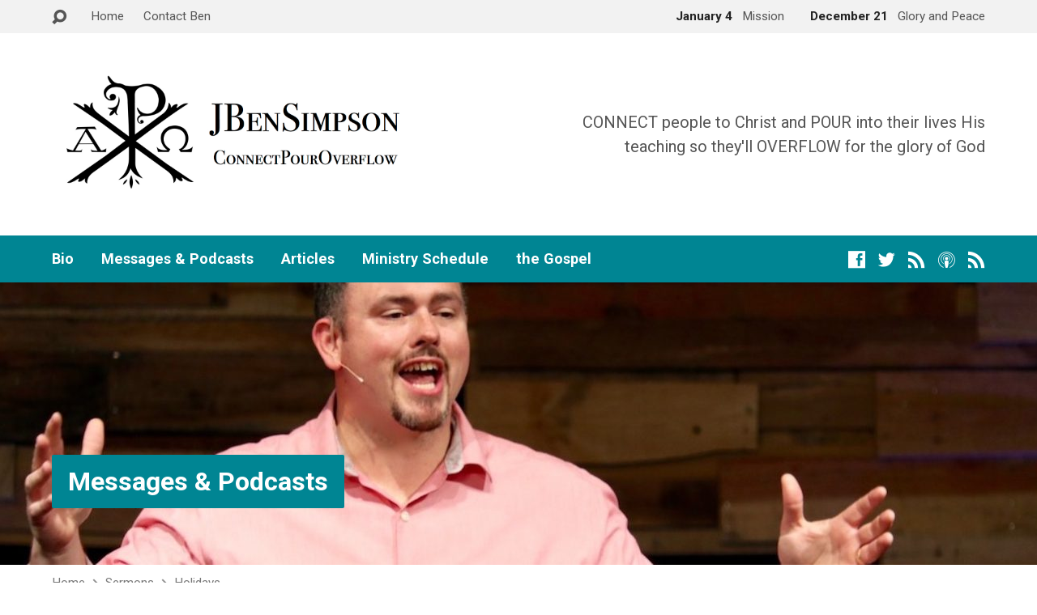

--- FILE ---
content_type: text/html; charset=UTF-8
request_url: https://jbensimpson.com/sermon-series/holidays/
body_size: 28761
content:
<!DOCTYPE html>
<html class="no-js exodus-html" lang="en-US">
<head>
<meta charset="UTF-8" />
<link rel="pingback" href="https://jbensimpson.com/xmlrpc.php" />
<title>Holidays &#8211; JBenSimpson.com</title>
<meta name='robots' content='max-image-preview:large' />
	<style>img:is([sizes="auto" i], [sizes^="auto," i]) { contain-intrinsic-size: 3000px 1500px }</style>
	<link rel='dns-prefetch' href='//secure.gravatar.com' />
<link rel='dns-prefetch' href='//stats.wp.com' />
<link rel='dns-prefetch' href='//fonts.googleapis.com' />
<link rel='dns-prefetch' href='//v0.wordpress.com' />
<link rel='dns-prefetch' href='//jetpack.wordpress.com' />
<link rel='dns-prefetch' href='//s0.wp.com' />
<link rel='dns-prefetch' href='//public-api.wordpress.com' />
<link rel='dns-prefetch' href='//0.gravatar.com' />
<link rel='dns-prefetch' href='//1.gravatar.com' />
<link rel='dns-prefetch' href='//2.gravatar.com' />
<link rel="alternate" type="application/rss+xml" title="JBenSimpson.com &raquo; Feed" href="https://jbensimpson.com/feed/" />
<link rel="alternate" type="application/rss+xml" title="JBenSimpson.com &raquo; Comments Feed" href="https://jbensimpson.com/comments/feed/" />
<link rel="alternate" type="application/rss+xml" title="JBenSimpson.com &raquo; Holidays Sermon Series Feed" href="https://jbensimpson.com/sermon-series/holidays/feed/" />
<script type="text/javascript">
/* <![CDATA[ */
window._wpemojiSettings = {"baseUrl":"https:\/\/s.w.org\/images\/core\/emoji\/16.0.1\/72x72\/","ext":".png","svgUrl":"https:\/\/s.w.org\/images\/core\/emoji\/16.0.1\/svg\/","svgExt":".svg","source":{"concatemoji":"https:\/\/jbensimpson.com\/wp-includes\/js\/wp-emoji-release.min.js?ver=6.8.3"}};
/*! This file is auto-generated */
!function(s,n){var o,i,e;function c(e){try{var t={supportTests:e,timestamp:(new Date).valueOf()};sessionStorage.setItem(o,JSON.stringify(t))}catch(e){}}function p(e,t,n){e.clearRect(0,0,e.canvas.width,e.canvas.height),e.fillText(t,0,0);var t=new Uint32Array(e.getImageData(0,0,e.canvas.width,e.canvas.height).data),a=(e.clearRect(0,0,e.canvas.width,e.canvas.height),e.fillText(n,0,0),new Uint32Array(e.getImageData(0,0,e.canvas.width,e.canvas.height).data));return t.every(function(e,t){return e===a[t]})}function u(e,t){e.clearRect(0,0,e.canvas.width,e.canvas.height),e.fillText(t,0,0);for(var n=e.getImageData(16,16,1,1),a=0;a<n.data.length;a++)if(0!==n.data[a])return!1;return!0}function f(e,t,n,a){switch(t){case"flag":return n(e,"\ud83c\udff3\ufe0f\u200d\u26a7\ufe0f","\ud83c\udff3\ufe0f\u200b\u26a7\ufe0f")?!1:!n(e,"\ud83c\udde8\ud83c\uddf6","\ud83c\udde8\u200b\ud83c\uddf6")&&!n(e,"\ud83c\udff4\udb40\udc67\udb40\udc62\udb40\udc65\udb40\udc6e\udb40\udc67\udb40\udc7f","\ud83c\udff4\u200b\udb40\udc67\u200b\udb40\udc62\u200b\udb40\udc65\u200b\udb40\udc6e\u200b\udb40\udc67\u200b\udb40\udc7f");case"emoji":return!a(e,"\ud83e\udedf")}return!1}function g(e,t,n,a){var r="undefined"!=typeof WorkerGlobalScope&&self instanceof WorkerGlobalScope?new OffscreenCanvas(300,150):s.createElement("canvas"),o=r.getContext("2d",{willReadFrequently:!0}),i=(o.textBaseline="top",o.font="600 32px Arial",{});return e.forEach(function(e){i[e]=t(o,e,n,a)}),i}function t(e){var t=s.createElement("script");t.src=e,t.defer=!0,s.head.appendChild(t)}"undefined"!=typeof Promise&&(o="wpEmojiSettingsSupports",i=["flag","emoji"],n.supports={everything:!0,everythingExceptFlag:!0},e=new Promise(function(e){s.addEventListener("DOMContentLoaded",e,{once:!0})}),new Promise(function(t){var n=function(){try{var e=JSON.parse(sessionStorage.getItem(o));if("object"==typeof e&&"number"==typeof e.timestamp&&(new Date).valueOf()<e.timestamp+604800&&"object"==typeof e.supportTests)return e.supportTests}catch(e){}return null}();if(!n){if("undefined"!=typeof Worker&&"undefined"!=typeof OffscreenCanvas&&"undefined"!=typeof URL&&URL.createObjectURL&&"undefined"!=typeof Blob)try{var e="postMessage("+g.toString()+"("+[JSON.stringify(i),f.toString(),p.toString(),u.toString()].join(",")+"));",a=new Blob([e],{type:"text/javascript"}),r=new Worker(URL.createObjectURL(a),{name:"wpTestEmojiSupports"});return void(r.onmessage=function(e){c(n=e.data),r.terminate(),t(n)})}catch(e){}c(n=g(i,f,p,u))}t(n)}).then(function(e){for(var t in e)n.supports[t]=e[t],n.supports.everything=n.supports.everything&&n.supports[t],"flag"!==t&&(n.supports.everythingExceptFlag=n.supports.everythingExceptFlag&&n.supports[t]);n.supports.everythingExceptFlag=n.supports.everythingExceptFlag&&!n.supports.flag,n.DOMReady=!1,n.readyCallback=function(){n.DOMReady=!0}}).then(function(){return e}).then(function(){var e;n.supports.everything||(n.readyCallback(),(e=n.source||{}).concatemoji?t(e.concatemoji):e.wpemoji&&e.twemoji&&(t(e.twemoji),t(e.wpemoji)))}))}((window,document),window._wpemojiSettings);
/* ]]> */
</script>
<link rel='stylesheet' id='scap.flashblock-css' href='https://jbensimpson.com/wp-content/plugins/compact-wp-audio-player/css/flashblock.css?ver=6.8.3' type='text/css' media='all' />
<link rel='stylesheet' id='scap.player-css' href='https://jbensimpson.com/wp-content/plugins/compact-wp-audio-player/css/player.css?ver=6.8.3' type='text/css' media='all' />
<style id='wp-emoji-styles-inline-css' type='text/css'>

	img.wp-smiley, img.emoji {
		display: inline !important;
		border: none !important;
		box-shadow: none !important;
		height: 1em !important;
		width: 1em !important;
		margin: 0 0.07em !important;
		vertical-align: -0.1em !important;
		background: none !important;
		padding: 0 !important;
	}
</style>
<link rel='stylesheet' id='wp-block-library-css' href='https://jbensimpson.com/wp-includes/css/dist/block-library/style.min.css?ver=6.8.3' type='text/css' media='all' />
<style id='classic-theme-styles-inline-css' type='text/css'>
/*! This file is auto-generated */
.wp-block-button__link{color:#fff;background-color:#32373c;border-radius:9999px;box-shadow:none;text-decoration:none;padding:calc(.667em + 2px) calc(1.333em + 2px);font-size:1.125em}.wp-block-file__button{background:#32373c;color:#fff;text-decoration:none}
</style>
<link rel='stylesheet' id='mediaelement-css' href='https://jbensimpson.com/wp-includes/js/mediaelement/mediaelementplayer-legacy.min.css?ver=4.2.17' type='text/css' media='all' />
<link rel='stylesheet' id='wp-mediaelement-css' href='https://jbensimpson.com/wp-includes/js/mediaelement/wp-mediaelement.min.css?ver=6.8.3' type='text/css' media='all' />
<style id='jetpack-sharing-buttons-style-inline-css' type='text/css'>
.jetpack-sharing-buttons__services-list{display:flex;flex-direction:row;flex-wrap:wrap;gap:0;list-style-type:none;margin:5px;padding:0}.jetpack-sharing-buttons__services-list.has-small-icon-size{font-size:12px}.jetpack-sharing-buttons__services-list.has-normal-icon-size{font-size:16px}.jetpack-sharing-buttons__services-list.has-large-icon-size{font-size:24px}.jetpack-sharing-buttons__services-list.has-huge-icon-size{font-size:36px}@media print{.jetpack-sharing-buttons__services-list{display:none!important}}.editor-styles-wrapper .wp-block-jetpack-sharing-buttons{gap:0;padding-inline-start:0}ul.jetpack-sharing-buttons__services-list.has-background{padding:1.25em 2.375em}
</style>
<style id='global-styles-inline-css' type='text/css'>
:root{--wp--preset--aspect-ratio--square: 1;--wp--preset--aspect-ratio--4-3: 4/3;--wp--preset--aspect-ratio--3-4: 3/4;--wp--preset--aspect-ratio--3-2: 3/2;--wp--preset--aspect-ratio--2-3: 2/3;--wp--preset--aspect-ratio--16-9: 16/9;--wp--preset--aspect-ratio--9-16: 9/16;--wp--preset--color--black: #000000;--wp--preset--color--cyan-bluish-gray: #abb8c3;--wp--preset--color--white: #fff;--wp--preset--color--pale-pink: #f78da7;--wp--preset--color--vivid-red: #cf2e2e;--wp--preset--color--luminous-vivid-orange: #ff6900;--wp--preset--color--luminous-vivid-amber: #fcb900;--wp--preset--color--light-green-cyan: #7bdcb5;--wp--preset--color--vivid-green-cyan: #00d084;--wp--preset--color--pale-cyan-blue: #8ed1fc;--wp--preset--color--vivid-cyan-blue: #0693e3;--wp--preset--color--vivid-purple: #9b51e0;--wp--preset--color--main: #008593;--wp--preset--color--accent: #008593;--wp--preset--color--dark: #000;--wp--preset--color--light: #777;--wp--preset--color--light-bg: #f2f2f2;--wp--preset--gradient--vivid-cyan-blue-to-vivid-purple: linear-gradient(135deg,rgba(6,147,227,1) 0%,rgb(155,81,224) 100%);--wp--preset--gradient--light-green-cyan-to-vivid-green-cyan: linear-gradient(135deg,rgb(122,220,180) 0%,rgb(0,208,130) 100%);--wp--preset--gradient--luminous-vivid-amber-to-luminous-vivid-orange: linear-gradient(135deg,rgba(252,185,0,1) 0%,rgba(255,105,0,1) 100%);--wp--preset--gradient--luminous-vivid-orange-to-vivid-red: linear-gradient(135deg,rgba(255,105,0,1) 0%,rgb(207,46,46) 100%);--wp--preset--gradient--very-light-gray-to-cyan-bluish-gray: linear-gradient(135deg,rgb(238,238,238) 0%,rgb(169,184,195) 100%);--wp--preset--gradient--cool-to-warm-spectrum: linear-gradient(135deg,rgb(74,234,220) 0%,rgb(151,120,209) 20%,rgb(207,42,186) 40%,rgb(238,44,130) 60%,rgb(251,105,98) 80%,rgb(254,248,76) 100%);--wp--preset--gradient--blush-light-purple: linear-gradient(135deg,rgb(255,206,236) 0%,rgb(152,150,240) 100%);--wp--preset--gradient--blush-bordeaux: linear-gradient(135deg,rgb(254,205,165) 0%,rgb(254,45,45) 50%,rgb(107,0,62) 100%);--wp--preset--gradient--luminous-dusk: linear-gradient(135deg,rgb(255,203,112) 0%,rgb(199,81,192) 50%,rgb(65,88,208) 100%);--wp--preset--gradient--pale-ocean: linear-gradient(135deg,rgb(255,245,203) 0%,rgb(182,227,212) 50%,rgb(51,167,181) 100%);--wp--preset--gradient--electric-grass: linear-gradient(135deg,rgb(202,248,128) 0%,rgb(113,206,126) 100%);--wp--preset--gradient--midnight: linear-gradient(135deg,rgb(2,3,129) 0%,rgb(40,116,252) 100%);--wp--preset--font-size--small: 13px;--wp--preset--font-size--medium: 20px;--wp--preset--font-size--large: 36px;--wp--preset--font-size--x-large: 42px;--wp--preset--spacing--20: 0.44rem;--wp--preset--spacing--30: 0.67rem;--wp--preset--spacing--40: 1rem;--wp--preset--spacing--50: 1.5rem;--wp--preset--spacing--60: 2.25rem;--wp--preset--spacing--70: 3.38rem;--wp--preset--spacing--80: 5.06rem;--wp--preset--shadow--natural: 6px 6px 9px rgba(0, 0, 0, 0.2);--wp--preset--shadow--deep: 12px 12px 50px rgba(0, 0, 0, 0.4);--wp--preset--shadow--sharp: 6px 6px 0px rgba(0, 0, 0, 0.2);--wp--preset--shadow--outlined: 6px 6px 0px -3px rgba(255, 255, 255, 1), 6px 6px rgba(0, 0, 0, 1);--wp--preset--shadow--crisp: 6px 6px 0px rgba(0, 0, 0, 1);}:where(.is-layout-flex){gap: 0.5em;}:where(.is-layout-grid){gap: 0.5em;}body .is-layout-flex{display: flex;}.is-layout-flex{flex-wrap: wrap;align-items: center;}.is-layout-flex > :is(*, div){margin: 0;}body .is-layout-grid{display: grid;}.is-layout-grid > :is(*, div){margin: 0;}:where(.wp-block-columns.is-layout-flex){gap: 2em;}:where(.wp-block-columns.is-layout-grid){gap: 2em;}:where(.wp-block-post-template.is-layout-flex){gap: 1.25em;}:where(.wp-block-post-template.is-layout-grid){gap: 1.25em;}.has-black-color{color: var(--wp--preset--color--black) !important;}.has-cyan-bluish-gray-color{color: var(--wp--preset--color--cyan-bluish-gray) !important;}.has-white-color{color: var(--wp--preset--color--white) !important;}.has-pale-pink-color{color: var(--wp--preset--color--pale-pink) !important;}.has-vivid-red-color{color: var(--wp--preset--color--vivid-red) !important;}.has-luminous-vivid-orange-color{color: var(--wp--preset--color--luminous-vivid-orange) !important;}.has-luminous-vivid-amber-color{color: var(--wp--preset--color--luminous-vivid-amber) !important;}.has-light-green-cyan-color{color: var(--wp--preset--color--light-green-cyan) !important;}.has-vivid-green-cyan-color{color: var(--wp--preset--color--vivid-green-cyan) !important;}.has-pale-cyan-blue-color{color: var(--wp--preset--color--pale-cyan-blue) !important;}.has-vivid-cyan-blue-color{color: var(--wp--preset--color--vivid-cyan-blue) !important;}.has-vivid-purple-color{color: var(--wp--preset--color--vivid-purple) !important;}.has-black-background-color{background-color: var(--wp--preset--color--black) !important;}.has-cyan-bluish-gray-background-color{background-color: var(--wp--preset--color--cyan-bluish-gray) !important;}.has-white-background-color{background-color: var(--wp--preset--color--white) !important;}.has-pale-pink-background-color{background-color: var(--wp--preset--color--pale-pink) !important;}.has-vivid-red-background-color{background-color: var(--wp--preset--color--vivid-red) !important;}.has-luminous-vivid-orange-background-color{background-color: var(--wp--preset--color--luminous-vivid-orange) !important;}.has-luminous-vivid-amber-background-color{background-color: var(--wp--preset--color--luminous-vivid-amber) !important;}.has-light-green-cyan-background-color{background-color: var(--wp--preset--color--light-green-cyan) !important;}.has-vivid-green-cyan-background-color{background-color: var(--wp--preset--color--vivid-green-cyan) !important;}.has-pale-cyan-blue-background-color{background-color: var(--wp--preset--color--pale-cyan-blue) !important;}.has-vivid-cyan-blue-background-color{background-color: var(--wp--preset--color--vivid-cyan-blue) !important;}.has-vivid-purple-background-color{background-color: var(--wp--preset--color--vivid-purple) !important;}.has-black-border-color{border-color: var(--wp--preset--color--black) !important;}.has-cyan-bluish-gray-border-color{border-color: var(--wp--preset--color--cyan-bluish-gray) !important;}.has-white-border-color{border-color: var(--wp--preset--color--white) !important;}.has-pale-pink-border-color{border-color: var(--wp--preset--color--pale-pink) !important;}.has-vivid-red-border-color{border-color: var(--wp--preset--color--vivid-red) !important;}.has-luminous-vivid-orange-border-color{border-color: var(--wp--preset--color--luminous-vivid-orange) !important;}.has-luminous-vivid-amber-border-color{border-color: var(--wp--preset--color--luminous-vivid-amber) !important;}.has-light-green-cyan-border-color{border-color: var(--wp--preset--color--light-green-cyan) !important;}.has-vivid-green-cyan-border-color{border-color: var(--wp--preset--color--vivid-green-cyan) !important;}.has-pale-cyan-blue-border-color{border-color: var(--wp--preset--color--pale-cyan-blue) !important;}.has-vivid-cyan-blue-border-color{border-color: var(--wp--preset--color--vivid-cyan-blue) !important;}.has-vivid-purple-border-color{border-color: var(--wp--preset--color--vivid-purple) !important;}.has-vivid-cyan-blue-to-vivid-purple-gradient-background{background: var(--wp--preset--gradient--vivid-cyan-blue-to-vivid-purple) !important;}.has-light-green-cyan-to-vivid-green-cyan-gradient-background{background: var(--wp--preset--gradient--light-green-cyan-to-vivid-green-cyan) !important;}.has-luminous-vivid-amber-to-luminous-vivid-orange-gradient-background{background: var(--wp--preset--gradient--luminous-vivid-amber-to-luminous-vivid-orange) !important;}.has-luminous-vivid-orange-to-vivid-red-gradient-background{background: var(--wp--preset--gradient--luminous-vivid-orange-to-vivid-red) !important;}.has-very-light-gray-to-cyan-bluish-gray-gradient-background{background: var(--wp--preset--gradient--very-light-gray-to-cyan-bluish-gray) !important;}.has-cool-to-warm-spectrum-gradient-background{background: var(--wp--preset--gradient--cool-to-warm-spectrum) !important;}.has-blush-light-purple-gradient-background{background: var(--wp--preset--gradient--blush-light-purple) !important;}.has-blush-bordeaux-gradient-background{background: var(--wp--preset--gradient--blush-bordeaux) !important;}.has-luminous-dusk-gradient-background{background: var(--wp--preset--gradient--luminous-dusk) !important;}.has-pale-ocean-gradient-background{background: var(--wp--preset--gradient--pale-ocean) !important;}.has-electric-grass-gradient-background{background: var(--wp--preset--gradient--electric-grass) !important;}.has-midnight-gradient-background{background: var(--wp--preset--gradient--midnight) !important;}.has-small-font-size{font-size: var(--wp--preset--font-size--small) !important;}.has-medium-font-size{font-size: var(--wp--preset--font-size--medium) !important;}.has-large-font-size{font-size: var(--wp--preset--font-size--large) !important;}.has-x-large-font-size{font-size: var(--wp--preset--font-size--x-large) !important;}
:where(.wp-block-post-template.is-layout-flex){gap: 1.25em;}:where(.wp-block-post-template.is-layout-grid){gap: 1.25em;}
:where(.wp-block-columns.is-layout-flex){gap: 2em;}:where(.wp-block-columns.is-layout-grid){gap: 2em;}
:root :where(.wp-block-pullquote){font-size: 1.5em;line-height: 1.6;}
</style>
<link rel='stylesheet' id='ctf_styles-css' href='https://jbensimpson.com/wp-content/plugins/custom-twitter-feeds/css/ctf-styles.min.css?ver=2.3.1' type='text/css' media='all' />
<link rel='stylesheet' id='exodus-google-fonts-css' href='//fonts.googleapis.com/css?family=Roboto:400,700,400italic,700italic' type='text/css' media='all' />
<link rel='stylesheet' id='elusive-webfont-css' href='https://jbensimpson.com/wp-content/themes/exodus/css/elusive-webfont.css?ver=3.4' type='text/css' media='all' />
<link rel='stylesheet' id='exodus-style-css' href='https://jbensimpson.com/wp-content/themes/exodus/style.css?ver=3.4' type='text/css' media='all' />
<link rel='stylesheet' id='exodus-responsive-css' href='https://jbensimpson.com/wp-content/themes/exodus/css/responsive.css?ver=3.4' type='text/css' media='all' />
<link rel='stylesheet' id='exodus-color-css' href='https://jbensimpson.com/wp-content/themes/exodus/colors/light/style.css?ver=3.4' type='text/css' media='all' />
<script type="text/javascript" src="https://jbensimpson.com/wp-content/plugins/compact-wp-audio-player/js/soundmanager2-nodebug-jsmin.js?ver=6.8.3" id="scap.soundmanager2-js"></script>
<script type="text/javascript" src="https://jbensimpson.com/wp-includes/js/jquery/jquery.min.js?ver=3.7.1" id="jquery-core-js"></script>
<script type="text/javascript" src="https://jbensimpson.com/wp-includes/js/jquery/jquery-migrate.min.js?ver=3.4.1" id="jquery-migrate-js"></script>
<script type="text/javascript" id="ctfw-ie-unsupported-js-extra">
/* <![CDATA[ */
var ctfw_ie_unsupported = {"default_version":"7","min_version":"5","max_version":"9","version":"8","message":"You are using an outdated version of Internet Explorer. Please upgrade your browser to use this site.","redirect_url":"https:\/\/browsehappy.com\/"};
/* ]]> */
</script>
<script type="text/javascript" src="https://jbensimpson.com/wp-content/themes/exodus/framework/js/ie-unsupported.js?ver=3.4" id="ctfw-ie-unsupported-js"></script>
<script type="text/javascript" src="https://jbensimpson.com/wp-content/themes/exodus/framework/js/jquery.fitvids.js?ver=3.4" id="fitvids-js"></script>
<script type="text/javascript" id="ctfw-responsive-embeds-js-extra">
/* <![CDATA[ */
var ctfw_responsive_embeds = {"wp_responsive_embeds":"1"};
/* ]]> */
</script>
<script type="text/javascript" src="https://jbensimpson.com/wp-content/themes/exodus/framework/js/responsive-embeds.js?ver=3.4" id="ctfw-responsive-embeds-js"></script>
<script type="text/javascript" src="https://jbensimpson.com/wp-content/themes/exodus/js/superfish.modified.js?ver=3.4" id="superfish-js"></script>
<script type="text/javascript" src="https://jbensimpson.com/wp-content/themes/exodus/js/supersubs.js?ver=3.4" id="supersubs-js"></script>
<script type="text/javascript" src="https://jbensimpson.com/wp-content/themes/exodus/js/jquery.meanmenu.min.js?ver=3.4" id="jquery-meanmenu-js"></script>
<script type="text/javascript" src="https://jbensimpson.com/wp-content/themes/exodus/js/jquery_cookie.min.js?ver=3.4" id="jquery-cookie-js"></script>
<script type="text/javascript" id="exodus-main-js-extra">
/* <![CDATA[ */
var exodus_main = {"site_path":"\/","home_url":"https:\/\/jbensimpson.com","color_url":"https:\/\/jbensimpson.com\/wp-content\/themes\/exodus\/colors\/light","is_ssl":"1","mobile_menu_label":"Menu","slider_slideshow":"1","slider_speed":"5000","comment_name_required":"1","comment_email_required":"1","comment_name_error_required":"Required","comment_email_error_required":"Required","comment_email_error_invalid":"Invalid Email","comment_url_error_invalid":"Invalid URL","comment_message_error_required":"Comment Required"};
/* ]]> */
</script>
<script type="text/javascript" src="https://jbensimpson.com/wp-content/themes/exodus/js/main.js?ver=3.4" id="exodus-main-js"></script>
<link rel="https://api.w.org/" href="https://jbensimpson.com/wp-json/" /><link rel="alternate" title="JSON" type="application/json" href="https://jbensimpson.com/wp-json/wp/v2/ctc_sermon_series/470" /><link rel="EditURI" type="application/rsd+xml" title="RSD" href="https://jbensimpson.com/xmlrpc.php?rsd" />
<meta name="generator" content="WordPress 6.8.3" />
	<style>img#wpstats{display:none}</style>
		
<style type="text/css">.has-main-background-color,p.has-main-background-color { background-color: #008593; }.has-main-color,p.has-main-color { color: #008593; }.has-accent-background-color,p.has-accent-background-color { background-color: #008593; }.has-accent-color,p.has-accent-color { color: #008593; }.has-dark-background-color,p.has-dark-background-color { background-color: #000; }.has-dark-color,p.has-dark-color { color: #000; }.has-light-background-color,p.has-light-background-color { background-color: #777; }.has-light-color,p.has-light-color { color: #777; }.has-light-bg-background-color,p.has-light-bg-background-color { background-color: #f2f2f2; }.has-light-bg-color,p.has-light-bg-color { color: #f2f2f2; }.has-white-background-color,p.has-white-background-color { background-color: #fff; }.has-white-color,p.has-white-color { color: #fff; }</style>

<style type="text/css">
#exodus-logo-text {
	font-family: 'Roboto', Arial, Helvetica, sans-serif;
}

.exodus-tagline, #exodus-top-bar-tagline {
	font-family: 'Roboto', Arial, Helvetica, sans-serif;
}

.exodus-logo-bar-right-item-date, #exodus-intro-heading, .exodus-main-title, .exodus-entry-content h1, .exodus-entry-content h2, .exodus-entry-content h3, .exodus-entry-content h4, .exodus-entry-content h5, .exodus-entry-content h6, .mce-content-body h1, .mce-content-body h2, .mce-content-body h3, .mce-content-body h4, .mce-content-body h5, .mce-content-body h6, .exodus-author-box h1, .exodus-person header h1, .exodus-location header h1, .exodus-entry-short h1, #reply-title, #exodus-comments-title, .exodus-slide-title, .exodus-caption-image-title, #exodus-banner h1, h1.exodus-widget-title, .has-drop-cap:not(:focus):first-letter {
	font-family: 'Roboto', Arial, Helvetica, sans-serif;
}

#exodus-header-menu-content > li > a, #exodus-footer-menu-links {
	font-family: 'Roboto', Arial, Helvetica, sans-serif;
}

body, input, textarea, select, .sf-menu li li a, .exodus-slide-description, #cancel-comment-reply-link, .exodus-accordion-section-title, a.exodus-button, a.comment-reply-link, a.comment-edit-link, a.post-edit-link, .exodus-nav-left-right a, input[type=submit], .wp-block-file .wp-block-file__button, pre.wp-block-verse {
	font-family: 'Roboto', Arial, Helvetica, sans-serif;
}

#exodus-header-menu, .exodus-slide-title, .exodus-slide-title:hover, .flex-control-nav li a.active, .flex-control-nav li a.active:hover, #exodus-banner h1, #exodus-banner h1 a, .exodus-caption-image-title, .exodus-caption-image-title h1, .exodus-logo-bar-right-item-date, a.exodus-button, .exodus-list-buttons a, a.comment-reply-link, .exodus-nav-left-right a, .page-numbers a, .exodus-sidebar-widget:not(.widget_ctfw-highlight) .exodus-widget-title, .exodus-sidebar-widget:not(.widget_ctfw-highlight) .exodus-widget-title a, .widget_tag_cloud a, input[type=submit], .more-link, .exodus-calendar-table-header, .exodus-calendar-table-top, .exodus-calendar-table-header-row, .wp-block-file .wp-block-file__button, .has-main-background-color, p.has-main-background-color {
	background-color: #008593;
}

.exodus-calendar-table-header {
	border-color: #008593 !important;
}

.has-main-color, p.has-main-color {
	color: #008593;
}

a, a:hover, .exodus-list-icons a:hover, a:hover .exodus-text-icon, #exodus-top-bar-menu-links li a:hover, .exodus-top-bar-right-item a:hover .exodus-top-bar-right-item-title, .ctfw-breadcrumbs a:hover, .exodus-comment-meta time:hover, #exodus-footer-top-social-icons a:hover, #exodus-footer-menu-links a:hover, #exodus-notice a:hover, .wp-block-pullquote.is-style-solid-color blockquote cite a, .wp-block-pullquote .has-text-color a, .wp-block-latest-comments__comment-author, .has-accent-color, p.has-accent-color {
	color: #008593;
}

.has-accent-background-color, p.has-accent-background-color {
	background-color: #008593;
}


</style>
<script type="text/javascript">

jQuery( 'html' )
 	.removeClass( 'no-js' )
 	.addClass( 'js' );

</script>
<script type="text/javascript">
if ( jQuery.cookie( 'exodus_responsive_off' ) ) {

	// Add helper class without delay
	jQuery( 'html' ).addClass( 'exodus-responsive-off' );

	// Disable responsive.css
	jQuery( '#exodus-responsive-css' ).remove();

} else {

	// Add helper class without delay
	jQuery( 'html' ).addClass( 'exodus-responsive-on' );

	// Add viewport meta to head -- IMMEDIATELY, not on ready()
	jQuery( 'head' ).append(' <meta name="viewport" content="width=device-width, initial-scale=1">' );

}
</script>

<!-- Jetpack Open Graph Tags -->
<meta property="og:type" content="website" />
<meta property="og:title" content="Holidays &#8211; JBenSimpson.com" />
<meta property="og:url" content="https://jbensimpson.com/sermon-series/holidays/" />
<meta property="og:site_name" content="JBenSimpson.com" />
<meta property="og:image" content="https://jbensimpson.com/wp-content/uploads/2018/01/cropped-JBenSimpson-Site-Icon.jpg" />
<meta property="og:image:width" content="512" />
<meta property="og:image:height" content="512" />
<meta property="og:image:alt" content="" />
<meta property="og:locale" content="en_US" />

<!-- End Jetpack Open Graph Tags -->
<link rel="icon" href="https://jbensimpson.com/wp-content/uploads/2018/01/cropped-JBenSimpson-Site-Icon-150x150.jpg" sizes="32x32" />
<link rel="icon" href="https://jbensimpson.com/wp-content/uploads/2018/01/cropped-JBenSimpson-Site-Icon-220x220.jpg" sizes="192x192" />
<link rel="apple-touch-icon" href="https://jbensimpson.com/wp-content/uploads/2018/01/cropped-JBenSimpson-Site-Icon-220x220.jpg" />
<meta name="msapplication-TileImage" content="https://jbensimpson.com/wp-content/uploads/2018/01/cropped-JBenSimpson-Site-Icon-300x300.jpg" />
</head>
<body class="archive tax-ctc_sermon_series term-holidays term-470 wp-embed-responsive wp-theme-exodus exodus-logo-font-roboto exodus-tagline-font-roboto exodus-heading-font-roboto exodus-menu-font-roboto exodus-body-font-roboto exodus-has-logo-image exodus-no-logo-text-lowercase exodus-no-tagline-under-logo exodus-has-tagline-right exodus-has-banner exodus-rounded">

<div id="exodus-container">

	<header id="exodus-header">

		
<div id="exodus-top-bar">

	<div id="exodus-top-bar-inner">

		<div id="exodus-top-bar-content" class="exodus-centered-content exodus-clearfix">

			
				<a href="#" id="exodus-top-bar-search-icon" class="el-icon-search" title="Toggle Search"></a>

				<div id="exodus-top-bar-search-form">
					
<div class="exodus-search-form">
	<form method="get" action="https://jbensimpson.com/">
		<label class="screen-reader-text">Search</label>
		<div class="exodus-search-field">
			<input type="text" name="s" aria-label="Search">
		</div>
		<a href="#" class="exodus-search-button el-icon-search" title="Search"></a>
	</form>
</div>
				</div>

			
			
				<div id="exodus-top-bar-menu">

					<ul id="exodus-top-bar-menu-links" class="menu"><li id="menu-item-4325" class="menu-item menu-item-type-post_type menu-item-object-page menu-item-home menu-item-4325"><a href="https://jbensimpson.com/">Home</a></li>
<li id="menu-item-4627" class="menu-item menu-item-type-post_type menu-item-object-page menu-item-4627"><a href="https://jbensimpson.com/contact-ben/">Contact Ben</a></li>
</ul>
				</div>

			
			
				
					
						<div class="exodus-top-bar-right-item exodus-top-bar-right-content">

							<a href="https://jbensimpson.com/sermons/mission/" title="Mission">

																	<span class="exodus-top-bar-right-item-date">
										January 4									</span>
								
								<span class="exodus-top-bar-right-item-title">Mission</span>

							</a>

						</div>

					
						<div class="exodus-top-bar-right-item exodus-top-bar-right-content">

							<a href="https://jbensimpson.com/sermons/glory-and-peace/" title="Glory and Peace">

																	<span class="exodus-top-bar-right-item-date">
										December 21									</span>
								
								<span class="exodus-top-bar-right-item-title">Glory and Peace</span>

							</a>

						</div>

					
				

			
		</div>

	</div>

</div>

		<div id="exodus-logo-bar" class="exodus-centered-content">

			<div id="exodus-logo-bar-content">

				
<div id="exodus-logo">

	<div id="exodus-logo-content">

		
			
			<div id="exodus-logo-image">

				<a href="https://jbensimpson.com/">

					<img src="https://jbensimpson.com/wp-content/uploads/2018/01/JBenSimpson-Header-Logo.jpg" alt="JBenSimpson.com" id="exodus-logo-regular">

					
				</a>

			</div>

		
		
			<div id="exodus-logo-tagline" class="exodus-tagline">
				CONNECT people to Christ and POUR into their lives His teaching so they&#039;ll OVERFLOW for the glory of God			</div>

		
	</div>

</div>

				
<div id="exodus-logo-bar-right">

	<div id="exodus-logo-bar-right-inner">

		<div id="exodus-logo-bar-right-content">

			
				<div id="exodus-logo-bar-right-tagline" class="exodus-tagline">
					CONNECT people to Christ and POUR into their lives His teaching so they&#039;ll OVERFLOW for the glory of God				</div>

			
		</div>

	</div>

</div>
			</div>

		</div>

		<nav id="exodus-header-menu" class="exodus-clearfix">

			<div id="exodus-header-menu-inner" class="exodus-centered-content exodus-clearfix">

				<ul id="exodus-header-menu-content" class="sf-menu"><li id="menu-item-4385" class="menu-item menu-item-type-post_type menu-item-object-page menu-item-4385"><a href="https://jbensimpson.com/bio/">Bio</a></li>
<li id="menu-item-4326" class="menu-item menu-item-type-post_type menu-item-object-page menu-item-4326"><a href="https://jbensimpson.com/sermon-archive/">Messages &#038; Podcasts</a></li>
<li id="menu-item-4780" class="menu-item menu-item-type-post_type menu-item-object-page current_page_parent menu-item-4780"><a href="https://jbensimpson.com/blog/">Articles</a></li>
<li id="menu-item-4334" class="menu-item menu-item-type-post_type menu-item-object-page menu-item-4334"><a href="https://jbensimpson.com/ministry-schedule-2/">Ministry Schedule</a></li>
<li id="menu-item-46680" class="menu-item menu-item-type-post_type menu-item-object-page menu-item-46680"><a href="https://jbensimpson.com/the-gospel/">the Gospel</a></li>
</ul>
				<ul class="exodus-list-icons">
	<li><a href="https://www.facebook.com/ben.simpson.79274" class="el-icon-facebook" title="Facebook" target="_blank" rel="noopener noreferrer"></a></li>
	<li><a href="https://twitter.com/jbensimpson" class="el-icon-twitter" title="Twitter" target="_blank" rel="noopener noreferrer"></a></li>
	<li><a href="https://feeds.feedburner.com/JBenSimpsonBlog" class="el-icon-rss" title="RSS" target="_blank" rel="noopener noreferrer"></a></li>
	<li><a href="https://itunes.apple.com/us/podcast/sermons-jbensimpson-com/id1336645903?mt=2" class="el-icon-podcast" title="Podcast" target="_blank" rel="noopener noreferrer"></a></li>
	<li><a href="https://feeds.feedburner.com/JBenSimpsonSermons" class="el-icon-rss" title="RSS" target="_blank" rel="noopener noreferrer"></a></li>
</ul>
			</div>

		</nav>

		
		

	
		<div id="exodus-banner" style="background-image: url(https://jbensimpson.com/wp-content/uploads/2018/01/JBenSimpson-Preaching-1-1700x350.jpg);">

			<div id="exodus-banner-inner" class="exodus-centered-content">

				
					<h1>
						<a href="https://jbensimpson.com/sermon-archive/" title="Messages &#038; Podcasts">
							Messages &amp; Podcasts						</a>
					</h1>

				
			</div>

		</div>

	

		<div class="ctfw-breadcrumbs exodus-centered-content"><a href="https://jbensimpson.com/">Home</a><span class="el-icon-chevron-right exodus-breadcrumb-separator"></span><a href="https://jbensimpson.com/sermons/">Sermons</a><span class="el-icon-chevron-right exodus-breadcrumb-separator"></span><a href="https://jbensimpson.com/sermon-series/holidays/">Holidays</a></div>
	</header>

	<div id="exodus-middle">

		<div id="exodus-middle-content" class="exodus-centered-content exodus-clearfix">

<div id="exodus-content" class="exodus-has-sidebar">

	<div id="exodus-content-inner">

		<div class="exodus-content-block exodus-content-block-close exodus-clearfix">

			
	
	<h1 class="exodus-main-title">Holidays</h1>

	<div class="exodus-entry-content">

		
		
	</div>


			

	
		
	<article id="post-46351" class="exodus-entry-short exodus-sermon-short post-46351 ctc_sermon type-ctc_sermon status-publish has-post-thumbnail hentry ctc_sermon_topic-doctrine-of-sanctification ctc_sermon_topic-empathy ctc_sermon_topic-motherhood ctc_sermon_topic-truth ctc_sermon_book-3-john ctc_sermon_series-holidays ctc_sermon_speaker-ben-simpson ctfw-has-image">

		
<header class="exodus-entry-header exodus-clearfix">

			<div class="exodus-entry-image">
			<a href="https://jbensimpson.com/sermons/mama-knows-the-truth/" title="Mama Knows the Truth"><img width="450" height="450" src="https://jbensimpson.com/wp-content/uploads/2025/05/Mothers-Day-Square-2025-450x450.png" class="exodus-image wp-post-image" alt="" decoding="async" fetchpriority="high" srcset="https://jbensimpson.com/wp-content/uploads/2025/05/Mothers-Day-Square-2025-450x450.png 450w, https://jbensimpson.com/wp-content/uploads/2025/05/Mothers-Day-Square-2025-300x300.png 300w, https://jbensimpson.com/wp-content/uploads/2025/05/Mothers-Day-Square-2025-1024x1024.png 1024w, https://jbensimpson.com/wp-content/uploads/2025/05/Mothers-Day-Square-2025-150x150.png 150w, https://jbensimpson.com/wp-content/uploads/2025/05/Mothers-Day-Square-2025-768x768.png 768w, https://jbensimpson.com/wp-content/uploads/2025/05/Mothers-Day-Square-2025-220x220.png 220w, https://jbensimpson.com/wp-content/uploads/2025/05/Mothers-Day-Square-2025.png 1080w" sizes="(max-width: 450px) 100vw, 450px" /></a>		</div>
	
	<div class="exodus-entry-title-meta">

					<h1 class="exodus-entry-title">
				<a href="https://jbensimpson.com/sermons/mama-knows-the-truth/" title="Mama Knows the Truth">Mama Knows the Truth</a>			</h1>
		
		<ul class="exodus-entry-meta">

			<li class="exodus-entry-date">
				<time datetime="2025-05-11T10:15:14-05:00">May 11, 2025</time>
			</li>

							<li class="exodus-entry-byline exodus-sermon-speaker exodus-content-icon">
					<span class="el-icon-torso"></span>
					<a href="https://jbensimpson.com/sermon-speaker/ben-simpson/" rel="tag">Ben Simpson</a>				</li>
			
							<li class="exodus-entry-category exodus-sermon-topic exodus-content-icon">
					<span class="el-icon-folder"></span>
					<a href="https://jbensimpson.com/sermon-topic/doctrine/doctrine-of-sanctification/" rel="tag">Doctrine of Sanctification</a>, <a href="https://jbensimpson.com/sermon-topic/biblical-counseling/empathy/" rel="tag">Empathy</a>, <a href="https://jbensimpson.com/sermon-topic/family/motherhood/" rel="tag">Motherhood</a>, <a href="https://jbensimpson.com/sermon-topic/christian-character/truth/" rel="tag">Truth</a>				</li>
			
							<li class="exodus-entry-category exodus-sermon-book exodus-content-icon">
					<span class="el-icon-book"></span>
					<a href="https://jbensimpson.com/sermon-book/3-john/" rel="tag">3 John</a>				</li>
			
			
		</ul>

	</div>

</header>

					<div class="exodus-entry-content exodus-clearfix">
				<p>Title:  Mama Knows the Truth Today’s Takeway &#8211; A godly mother tethers her mothering to truth, striving to… 1. Walk in truth (3 Jn 3-4) 2. Speak truth (Eph 4:15) 3. Love with truth (1 Jn 3:18) 4. Rejoice at truth (1 Cor 13:6) May every mama reflect the Father as a depository and distributor&hellip;</p>
			</div>
		
		
<footer class="exodus-entry-footer exodus-clearfix">

		<ul class="exodus-entry-footer-item exodus-list-buttons">

		<li>
			<a href="https://jbensimpson.com/sermons/mama-knows-the-truth/">
									Details							</a>
		</li><li>
				<a href="https://jbensimpson.com/sermons/mama-knows-the-truth/?player=video">
					<span class="exodus-button-icon el-icon-video"></span>
					Watch				</a>
			</li><li>
				<a href="https://jbensimpson.com/sermons/mama-knows-the-truth/?player=audio">
					<span class="exodus-button-icon el-icon-headphones"></span>
					Listen				</a>
			</li>
	</ul>

	
</footer>

	</article>


	
		
	<article id="post-46337" class="exodus-entry-short exodus-sermon-short post-46337 ctc_sermon type-ctc_sermon status-publish has-post-thumbnail hentry ctc_sermon_topic-christ-2 ctc_sermon_topic-doctrine-of-christ ctc_sermon_topic-easter ctc_sermon_topic-gospel ctc_sermon_topic-hope ctc_sermon_topic-resurrection ctc_sermon_book-acts ctc_sermon_series-holidays ctc_sermon_speaker-ben-simpson ctfw-has-image">

		
<header class="exodus-entry-header exodus-clearfix">

			<div class="exodus-entry-image">
			<a href="https://jbensimpson.com/sermons/cant-hold-me/" title="Can&#8217;t Hold Me"><img width="450" height="450" src="https://jbensimpson.com/wp-content/uploads/2025/05/Cant-Hold-Me-April-20th-450x450.png" class="exodus-image wp-post-image" alt="" decoding="async" srcset="https://jbensimpson.com/wp-content/uploads/2025/05/Cant-Hold-Me-April-20th-450x450.png 450w, https://jbensimpson.com/wp-content/uploads/2025/05/Cant-Hold-Me-April-20th-300x300.png 300w, https://jbensimpson.com/wp-content/uploads/2025/05/Cant-Hold-Me-April-20th-1024x1024.png 1024w, https://jbensimpson.com/wp-content/uploads/2025/05/Cant-Hold-Me-April-20th-150x150.png 150w, https://jbensimpson.com/wp-content/uploads/2025/05/Cant-Hold-Me-April-20th-768x768.png 768w, https://jbensimpson.com/wp-content/uploads/2025/05/Cant-Hold-Me-April-20th-220x220.png 220w, https://jbensimpson.com/wp-content/uploads/2025/05/Cant-Hold-Me-April-20th.png 1080w" sizes="(max-width: 450px) 100vw, 450px" /></a>		</div>
	
	<div class="exodus-entry-title-meta">

					<h1 class="exodus-entry-title">
				<a href="https://jbensimpson.com/sermons/cant-hold-me/" title="Can&#8217;t Hold Me">Can&#8217;t Hold Me</a>			</h1>
		
		<ul class="exodus-entry-meta">

			<li class="exodus-entry-date">
				<time datetime="2025-04-20T10:15:25-05:00">April 20, 2025</time>
			</li>

							<li class="exodus-entry-byline exodus-sermon-speaker exodus-content-icon">
					<span class="el-icon-torso"></span>
					<a href="https://jbensimpson.com/sermon-speaker/ben-simpson/" rel="tag">Ben Simpson</a>				</li>
			
							<li class="exodus-entry-category exodus-sermon-topic exodus-content-icon">
					<span class="el-icon-folder"></span>
					<a href="https://jbensimpson.com/sermon-topic/christ-2/" rel="tag">Christ</a>, <a href="https://jbensimpson.com/sermon-topic/doctrine/doctrine-of-christ/" rel="tag">Doctrine of Christ</a>, <a href="https://jbensimpson.com/sermon-topic/easter/" rel="tag">Easter</a>, <a href="https://jbensimpson.com/sermon-topic/gospel/" rel="tag">Gospel</a>, <a href="https://jbensimpson.com/sermon-topic/christian-character/hope/" rel="tag">Hope</a>, <a href="https://jbensimpson.com/sermon-topic/gospel/resurrection/" rel="tag">Resurrection</a>				</li>
			
							<li class="exodus-entry-category exodus-sermon-book exodus-content-icon">
					<span class="el-icon-book"></span>
					<a href="https://jbensimpson.com/sermon-book/acts/" rel="tag">Acts</a>				</li>
			
			
		</ul>

	</div>

</header>

					<div class="exodus-entry-content exodus-clearfix">
				<p>Title:  Can’t Hold Me Text:  Acts 2:22-24 Hope in and celebrate Jesus who was… 1. Attested to 2. Delivered over 3. Raised up May you hold on to Jesus who couldn’t be held by death!</p>
			</div>
		
		
<footer class="exodus-entry-footer exodus-clearfix">

		<ul class="exodus-entry-footer-item exodus-list-buttons">

		<li>
			<a href="https://jbensimpson.com/sermons/cant-hold-me/">
									Details							</a>
		</li><li>
				<a href="https://jbensimpson.com/sermons/cant-hold-me/?player=video">
					<span class="exodus-button-icon el-icon-video"></span>
					Watch				</a>
			</li><li>
				<a href="https://jbensimpson.com/sermons/cant-hold-me/?player=audio">
					<span class="exodus-button-icon el-icon-headphones"></span>
					Listen				</a>
			</li>
	</ul>

	
</footer>

	</article>


	
		
	<article id="post-30975" class="exodus-entry-short exodus-sermon-short post-30975 ctc_sermon type-ctc_sermon status-publish has-post-thumbnail hentry ctc_sermon_topic-christ-2 ctc_sermon_topic-death ctc_sermon_topic-doctrine-of-christ ctc_sermon_topic-resurrection ctc_sermon_book-isaiah ctc_sermon_series-holidays ctc_sermon_speaker-ben-simpson ctfw-has-image">

		
<header class="exodus-entry-header exodus-clearfix">

			<div class="exodus-entry-image">
			<a href="https://jbensimpson.com/sermons/swallowed-up-forever/" title="Swallowed Up Forever"><img width="450" height="450" src="https://jbensimpson.com/wp-content/uploads/2018/01/JBenSimpson-Podcast-Logo-450x450.jpg" class="exodus-image wp-post-image" alt="" decoding="async" srcset="https://jbensimpson.com/wp-content/uploads/2018/01/JBenSimpson-Podcast-Logo-450x450.jpg 450w, https://jbensimpson.com/wp-content/uploads/2018/01/JBenSimpson-Podcast-Logo-150x150.jpg 150w, https://jbensimpson.com/wp-content/uploads/2018/01/JBenSimpson-Podcast-Logo-300x300.jpg 300w, https://jbensimpson.com/wp-content/uploads/2018/01/JBenSimpson-Podcast-Logo-768x768.jpg 768w, https://jbensimpson.com/wp-content/uploads/2018/01/JBenSimpson-Podcast-Logo-1024x1024.jpg 1024w, https://jbensimpson.com/wp-content/uploads/2018/01/JBenSimpson-Podcast-Logo-220x220.jpg 220w, https://jbensimpson.com/wp-content/uploads/2018/01/JBenSimpson-Podcast-Logo.jpg 1440w" sizes="(max-width: 450px) 100vw, 450px" /></a>		</div>
	
	<div class="exodus-entry-title-meta">

					<h1 class="exodus-entry-title">
				<a href="https://jbensimpson.com/sermons/swallowed-up-forever/" title="Swallowed Up Forever">Swallowed Up Forever</a>			</h1>
		
		<ul class="exodus-entry-meta">

			<li class="exodus-entry-date">
				<time datetime="2024-03-31T10:15:45-05:00">March 31, 2024</time>
			</li>

							<li class="exodus-entry-byline exodus-sermon-speaker exodus-content-icon">
					<span class="el-icon-torso"></span>
					<a href="https://jbensimpson.com/sermon-speaker/ben-simpson/" rel="tag">Ben Simpson</a>				</li>
			
							<li class="exodus-entry-category exodus-sermon-topic exodus-content-icon">
					<span class="el-icon-folder"></span>
					<a href="https://jbensimpson.com/sermon-topic/christ-2/" rel="tag">Christ</a>, <a href="https://jbensimpson.com/sermon-topic/biblical-counseling/death/" rel="tag">Death</a>, <a href="https://jbensimpson.com/sermon-topic/doctrine/doctrine-of-christ/" rel="tag">Doctrine of Christ</a>, <a href="https://jbensimpson.com/sermon-topic/gospel/resurrection/" rel="tag">Resurrection</a>				</li>
			
							<li class="exodus-entry-category exodus-sermon-book exodus-content-icon">
					<span class="el-icon-book"></span>
					<a href="https://jbensimpson.com/sermon-book/isaiah/" rel="tag">Isaiah</a>				</li>
			
			
		</ul>

	</div>

</header>

					<div class="exodus-entry-content exodus-clearfix">
				<p>Title:  Swallowed Up Forever Text:  Isaiah 25:1-9 Today’s Truth &#8211; Through the resurrection of Jesus Christ, our God has done wonderful things planned from old 1. Abundance and richness have been given 2. The veil over the nations has been removed 3. Death has been swallowed up forever 4. Our reproach has been taken away&hellip;</p>
			</div>
		
		
<footer class="exodus-entry-footer exodus-clearfix">

		<ul class="exodus-entry-footer-item exodus-list-buttons">

		<li>
			<a href="https://jbensimpson.com/sermons/swallowed-up-forever/">
									Details							</a>
		</li><li>
				<a href="https://jbensimpson.com/sermons/swallowed-up-forever/?player=video">
					<span class="exodus-button-icon el-icon-video"></span>
					Watch				</a>
			</li><li>
				<a href="https://jbensimpson.com/sermons/swallowed-up-forever/?player=audio">
					<span class="exodus-button-icon el-icon-headphones"></span>
					Listen				</a>
			</li>
	</ul>

	
</footer>

	</article>


	
		
	<article id="post-30581" class="exodus-entry-short exodus-sermon-short post-30581 ctc_sermon type-ctc_sermon status-publish has-post-thumbnail hentry ctc_sermon_topic-doctrine-of-christ ctc_sermon_topic-holiday ctc_sermon_topic-humble ctc_sermon_topic-palm-sunday ctc_sermon_topic-second-coming ctc_sermon_book-matthew ctc_sermon_series-holidays ctc_sermon_speaker-ben-simpson ctfw-has-image">

		
<header class="exodus-entry-header exodus-clearfix">

			<div class="exodus-entry-image">
			<a href="https://jbensimpson.com/sermons/the-way-of-the-donkey/" title="The Way of the Donkey"><img width="450" height="450" src="https://jbensimpson.com/wp-content/uploads/2018/01/JBenSimpson-Podcast-Logo-450x450.jpg" class="exodus-image wp-post-image" alt="" decoding="async" loading="lazy" srcset="https://jbensimpson.com/wp-content/uploads/2018/01/JBenSimpson-Podcast-Logo-450x450.jpg 450w, https://jbensimpson.com/wp-content/uploads/2018/01/JBenSimpson-Podcast-Logo-150x150.jpg 150w, https://jbensimpson.com/wp-content/uploads/2018/01/JBenSimpson-Podcast-Logo-300x300.jpg 300w, https://jbensimpson.com/wp-content/uploads/2018/01/JBenSimpson-Podcast-Logo-768x768.jpg 768w, https://jbensimpson.com/wp-content/uploads/2018/01/JBenSimpson-Podcast-Logo-1024x1024.jpg 1024w, https://jbensimpson.com/wp-content/uploads/2018/01/JBenSimpson-Podcast-Logo-220x220.jpg 220w, https://jbensimpson.com/wp-content/uploads/2018/01/JBenSimpson-Podcast-Logo.jpg 1440w" sizes="auto, (max-width: 450px) 100vw, 450px" /></a>		</div>
	
	<div class="exodus-entry-title-meta">

					<h1 class="exodus-entry-title">
				<a href="https://jbensimpson.com/sermons/the-way-of-the-donkey/" title="The Way of the Donkey">The Way of the Donkey</a>			</h1>
		
		<ul class="exodus-entry-meta">

			<li class="exodus-entry-date">
				<time datetime="2024-03-24T10:15:42-05:00">March 24, 2024</time>
			</li>

							<li class="exodus-entry-byline exodus-sermon-speaker exodus-content-icon">
					<span class="el-icon-torso"></span>
					<a href="https://jbensimpson.com/sermon-speaker/ben-simpson/" rel="tag">Ben Simpson</a>				</li>
			
							<li class="exodus-entry-category exodus-sermon-topic exodus-content-icon">
					<span class="el-icon-folder"></span>
					<a href="https://jbensimpson.com/sermon-topic/doctrine/doctrine-of-christ/" rel="tag">Doctrine of Christ</a>, <a href="https://jbensimpson.com/sermon-topic/holiday/" rel="tag">Holiday</a>, <a href="https://jbensimpson.com/sermon-topic/christian-character/humble/" rel="tag">Humble</a>, <a href="https://jbensimpson.com/sermon-topic/holiday/palm-sunday/" rel="tag">Palm Sunday</a>, <a href="https://jbensimpson.com/sermon-topic/prophecy/second-coming/" rel="tag">Second Coming</a>				</li>
			
							<li class="exodus-entry-category exodus-sermon-book exodus-content-icon">
					<span class="el-icon-book"></span>
					<a href="https://jbensimpson.com/sermon-book/matthew/" rel="tag">Matthew</a>				</li>
			
			
		</ul>

	</div>

</header>

					<div class="exodus-entry-content exodus-clearfix">
				<p>Title:  The Way of the Donkey Text:  Matthew 21:1-11 Today’s Takeaway &#8211; Let the gentle and lowly presentation of Jesus draw you to receive Him and worship Him 1. Jesus was gentle and lowly in His birth 2. Jesus was gentle and lowly in His teaching 3. Jesus was gentle and lowly in His entry&hellip;</p>
			</div>
		
		
<footer class="exodus-entry-footer exodus-clearfix">

		<ul class="exodus-entry-footer-item exodus-list-buttons">

		<li>
			<a href="https://jbensimpson.com/sermons/the-way-of-the-donkey/">
									Details							</a>
		</li><li>
				<a href="https://jbensimpson.com/sermons/the-way-of-the-donkey/?player=video">
					<span class="exodus-button-icon el-icon-video"></span>
					Watch				</a>
			</li><li>
				<a href="https://jbensimpson.com/sermons/the-way-of-the-donkey/?player=audio">
					<span class="exodus-button-icon el-icon-headphones"></span>
					Listen				</a>
			</li>
	</ul>

	
</footer>

	</article>


	
		
	<article id="post-27867" class="exodus-entry-short exodus-sermon-short post-27867 ctc_sermon type-ctc_sermon status-publish has-post-thumbnail hentry ctc_sermon_topic-doctrine-of-sanctification ctc_sermon_topic-goal-setting ctc_sermon_topic-sanctification ctc_sermon_book-colossians ctc_sermon_series-holidays ctc_sermon_speaker-ben-simpson ctfw-has-image">

		
<header class="exodus-entry-header exodus-clearfix">

			<div class="exodus-entry-image">
			<a href="https://jbensimpson.com/sermons/out-with-the-old-in-with-the-new/" title="Out with the Old, in with the New"><img width="450" height="450" src="https://jbensimpson.com/wp-content/uploads/2023/01/Ben-2022-SocMed-450x450.jpg" class="exodus-image wp-post-image" alt="" decoding="async" loading="lazy" srcset="https://jbensimpson.com/wp-content/uploads/2023/01/Ben-2022-SocMed-450x450.jpg 450w, https://jbensimpson.com/wp-content/uploads/2023/01/Ben-2022-SocMed-300x300.jpg 300w, https://jbensimpson.com/wp-content/uploads/2023/01/Ben-2022-SocMed-150x150.jpg 150w, https://jbensimpson.com/wp-content/uploads/2023/01/Ben-2022-SocMed-768x768.jpg 768w, https://jbensimpson.com/wp-content/uploads/2023/01/Ben-2022-SocMed-220x220.jpg 220w, https://jbensimpson.com/wp-content/uploads/2023/01/Ben-2022-SocMed.jpg 1024w" sizes="auto, (max-width: 450px) 100vw, 450px" /></a>		</div>
	
	<div class="exodus-entry-title-meta">

					<h1 class="exodus-entry-title">
				<a href="https://jbensimpson.com/sermons/out-with-the-old-in-with-the-new/" title="Out with the Old, in with the New">Out with the Old, in with the New</a>			</h1>
		
		<ul class="exodus-entry-meta">

			<li class="exodus-entry-date">
				<time datetime="2023-12-31T10:15:30-06:00">December 31, 2023</time>
			</li>

							<li class="exodus-entry-byline exodus-sermon-speaker exodus-content-icon">
					<span class="el-icon-torso"></span>
					<a href="https://jbensimpson.com/sermon-speaker/ben-simpson/" rel="tag">Ben Simpson</a>				</li>
			
							<li class="exodus-entry-category exodus-sermon-topic exodus-content-icon">
					<span class="el-icon-folder"></span>
					<a href="https://jbensimpson.com/sermon-topic/doctrine/doctrine-of-sanctification/" rel="tag">Doctrine of Sanctification</a>, <a href="https://jbensimpson.com/sermon-topic/biblical-counseling/goal-setting/" rel="tag">Goal-Setting</a>, <a href="https://jbensimpson.com/sermon-topic/gospel/sanctification/" rel="tag">Sanctification</a>				</li>
			
							<li class="exodus-entry-category exodus-sermon-book exodus-content-icon">
					<span class="el-icon-book"></span>
					<a href="https://jbensimpson.com/sermon-book/colossians/" rel="tag">Colossians</a>				</li>
			
			
		</ul>

	</div>

</header>

					<div class="exodus-entry-content exodus-clearfix">
				<p>Title:  Out with the Old, In with the New Text:  Colossians 3:1-17 Today’s Topic:  How to step into the fullness of what God has for you in 2024 1. Fix your mindset upward with Christ 2. Mortify all aspects of sin in your life 3. Pursue godliness in their place May the New Year bring renewed&hellip;</p>
			</div>
		
		
<footer class="exodus-entry-footer exodus-clearfix">

		<ul class="exodus-entry-footer-item exodus-list-buttons">

		<li>
			<a href="https://jbensimpson.com/sermons/out-with-the-old-in-with-the-new/">
									Details							</a>
		</li><li>
				<a href="https://jbensimpson.com/sermons/out-with-the-old-in-with-the-new/?player=video">
					<span class="exodus-button-icon el-icon-video"></span>
					Watch				</a>
			</li><li>
				<a href="https://jbensimpson.com/sermons/out-with-the-old-in-with-the-new/?player=audio">
					<span class="exodus-button-icon el-icon-headphones"></span>
					Listen				</a>
			</li>
	</ul>

	
</footer>

	</article>


	
		
	<article id="post-27869" class="exodus-entry-short exodus-sermon-short post-27869 ctc_sermon type-ctc_sermon status-publish has-post-thumbnail hentry ctc_sermon_topic-christ ctc_sermon_topic-christmas ctc_sermon_topic-doctrine-of-salvation ctc_sermon_series-holidays ctc_sermon_speaker-ben-simpson ctfw-has-image">

		
<header class="exodus-entry-header exodus-clearfix">

			<div class="exodus-entry-image">
			<a href="https://jbensimpson.com/sermons/sing-to-the-savior/" title="Sing to the Savior"><img width="450" height="450" src="https://jbensimpson.com/wp-content/uploads/2023/01/Ben-2022-SocMed-450x450.jpg" class="exodus-image wp-post-image" alt="" decoding="async" loading="lazy" srcset="https://jbensimpson.com/wp-content/uploads/2023/01/Ben-2022-SocMed-450x450.jpg 450w, https://jbensimpson.com/wp-content/uploads/2023/01/Ben-2022-SocMed-300x300.jpg 300w, https://jbensimpson.com/wp-content/uploads/2023/01/Ben-2022-SocMed-150x150.jpg 150w, https://jbensimpson.com/wp-content/uploads/2023/01/Ben-2022-SocMed-768x768.jpg 768w, https://jbensimpson.com/wp-content/uploads/2023/01/Ben-2022-SocMed-220x220.jpg 220w, https://jbensimpson.com/wp-content/uploads/2023/01/Ben-2022-SocMed.jpg 1024w" sizes="auto, (max-width: 450px) 100vw, 450px" /></a>		</div>
	
	<div class="exodus-entry-title-meta">

					<h1 class="exodus-entry-title">
				<a href="https://jbensimpson.com/sermons/sing-to-the-savior/" title="Sing to the Savior">Sing to the Savior</a>			</h1>
		
		<ul class="exodus-entry-meta">

			<li class="exodus-entry-date">
				<time datetime="2023-12-17T10:15:22-06:00">December 17, 2023</time>
			</li>

							<li class="exodus-entry-byline exodus-sermon-speaker exodus-content-icon">
					<span class="el-icon-torso"></span>
					<a href="https://jbensimpson.com/sermon-speaker/ben-simpson/" rel="tag">Ben Simpson</a>				</li>
			
							<li class="exodus-entry-category exodus-sermon-topic exodus-content-icon">
					<span class="el-icon-folder"></span>
					<a href="https://jbensimpson.com/sermon-topic/prophecy/christ/" rel="tag">Christ</a>, <a href="https://jbensimpson.com/sermon-topic/christmas/" rel="tag">Christmas</a>, <a href="https://jbensimpson.com/sermon-topic/doctrine/doctrine-of-salvation/" rel="tag">Doctrine of Salvation</a>				</li>
			
			
			
		</ul>

	</div>

</header>

		
		
<footer class="exodus-entry-footer exodus-clearfix">

		<ul class="exodus-entry-footer-item exodus-list-buttons">

		<li>
			<a href="https://jbensimpson.com/sermons/sing-to-the-savior/">
									Details							</a>
		</li><li>
				<a href="https://jbensimpson.com/sermons/sing-to-the-savior/?player=video">
					<span class="exodus-button-icon el-icon-video"></span>
					Watch				</a>
			</li><li>
				<a href="https://jbensimpson.com/sermons/sing-to-the-savior/?player=audio">
					<span class="exodus-button-icon el-icon-headphones"></span>
					Listen				</a>
			</li>
	</ul>

	
</footer>

	</article>


	
		
	<article id="post-27864" class="exodus-entry-short exodus-sermon-short post-27864 ctc_sermon type-ctc_sermon status-publish has-post-thumbnail hentry ctc_sermon_topic-doctrine-of-end-times ctc_sermon_topic-second-coming ctc_sermon_topic-the-day-of-the-lord ctc_sermon_book-matthew ctc_sermon_series-holidays ctc_sermon_speaker-ben-simpson ctfw-has-image">

		
<header class="exodus-entry-header exodus-clearfix">

			<div class="exodus-entry-image">
			<a href="https://jbensimpson.com/sermons/heres-your-sign-2/" title="Here&#8217;s Your Sign"><img width="450" height="450" src="https://jbensimpson.com/wp-content/uploads/2023/01/Ben-2022-SocMed-450x450.jpg" class="exodus-image wp-post-image" alt="" decoding="async" loading="lazy" srcset="https://jbensimpson.com/wp-content/uploads/2023/01/Ben-2022-SocMed-450x450.jpg 450w, https://jbensimpson.com/wp-content/uploads/2023/01/Ben-2022-SocMed-300x300.jpg 300w, https://jbensimpson.com/wp-content/uploads/2023/01/Ben-2022-SocMed-150x150.jpg 150w, https://jbensimpson.com/wp-content/uploads/2023/01/Ben-2022-SocMed-768x768.jpg 768w, https://jbensimpson.com/wp-content/uploads/2023/01/Ben-2022-SocMed-220x220.jpg 220w, https://jbensimpson.com/wp-content/uploads/2023/01/Ben-2022-SocMed.jpg 1024w" sizes="auto, (max-width: 450px) 100vw, 450px" /></a>		</div>
	
	<div class="exodus-entry-title-meta">

					<h1 class="exodus-entry-title">
				<a href="https://jbensimpson.com/sermons/heres-your-sign-2/" title="Here&#8217;s Your Sign">Here&#8217;s Your Sign</a>			</h1>
		
		<ul class="exodus-entry-meta">

			<li class="exodus-entry-date">
				<time datetime="2023-12-10T10:15:44-06:00">December 10, 2023</time>
			</li>

							<li class="exodus-entry-byline exodus-sermon-speaker exodus-content-icon">
					<span class="el-icon-torso"></span>
					<a href="https://jbensimpson.com/sermon-speaker/ben-simpson/" rel="tag">Ben Simpson</a>				</li>
			
							<li class="exodus-entry-category exodus-sermon-topic exodus-content-icon">
					<span class="el-icon-folder"></span>
					<a href="https://jbensimpson.com/sermon-topic/doctrine/doctrine-of-end-times/" rel="tag">Doctrine of End Times</a>, <a href="https://jbensimpson.com/sermon-topic/prophecy/second-coming/" rel="tag">Second Coming</a>, <a href="https://jbensimpson.com/sermon-topic/prophecy/the-day-of-the-lord/" rel="tag">the Day of the Lord</a>				</li>
			
							<li class="exodus-entry-category exodus-sermon-book exodus-content-icon">
					<span class="el-icon-book"></span>
					<a href="https://jbensimpson.com/sermon-book/matthew/" rel="tag">Matthew</a>				</li>
			
			
		</ul>

	</div>

</header>

					<div class="exodus-entry-content exodus-clearfix">
				<p>Title:  Here’s Your Sign Text:  Isaiah 7 1. Judah seemed to be in big trouble 2. Judah’s king, Ahaz, planned a worldlysolution to the trouble 3. God through Isaiah encouraged Ahaz to trust in a godly solution, even offering a sign 4. Ahaz ignored the offer, but God gave a sign of favor and protection&hellip;</p>
			</div>
		
		
<footer class="exodus-entry-footer exodus-clearfix">

		<ul class="exodus-entry-footer-item exodus-list-buttons">

		<li>
			<a href="https://jbensimpson.com/sermons/heres-your-sign-2/">
									Details							</a>
		</li><li>
				<a href="https://jbensimpson.com/sermons/heres-your-sign-2/?player=video">
					<span class="exodus-button-icon el-icon-video"></span>
					Watch				</a>
			</li><li>
				<a href="https://jbensimpson.com/sermons/heres-your-sign-2/?player=audio">
					<span class="exodus-button-icon el-icon-headphones"></span>
					Listen				</a>
			</li>
	</ul>

	
</footer>

	</article>


	
		
	<article id="post-19159" class="exodus-entry-short exodus-sermon-short post-19159 ctc_sermon type-ctc_sermon status-publish has-post-thumbnail hentry ctc_sermon_topic-christ ctc_sermon_topic-doctrine-of-christ ctc_sermon_topic-easter ctc_sermon_topic-jesus ctc_sermon_topic-messiah ctc_sermon_topic-redemption ctc_sermon_book-matthew ctc_sermon_series-holidays ctc_sermon_speaker-ben-simpson ctfw-has-image">

		
<header class="exodus-entry-header exodus-clearfix">

			<div class="exodus-entry-image">
			<a href="https://jbensimpson.com/sermons/a-defining-moment/" title="A Defining Moment"><img width="450" height="450" src="https://jbensimpson.com/wp-content/uploads/2023/01/Ben-2022-SocMed-450x450.jpg" class="exodus-image wp-post-image" alt="" decoding="async" loading="lazy" srcset="https://jbensimpson.com/wp-content/uploads/2023/01/Ben-2022-SocMed-450x450.jpg 450w, https://jbensimpson.com/wp-content/uploads/2023/01/Ben-2022-SocMed-300x300.jpg 300w, https://jbensimpson.com/wp-content/uploads/2023/01/Ben-2022-SocMed-150x150.jpg 150w, https://jbensimpson.com/wp-content/uploads/2023/01/Ben-2022-SocMed-768x768.jpg 768w, https://jbensimpson.com/wp-content/uploads/2023/01/Ben-2022-SocMed-220x220.jpg 220w, https://jbensimpson.com/wp-content/uploads/2023/01/Ben-2022-SocMed.jpg 1024w" sizes="auto, (max-width: 450px) 100vw, 450px" /></a>		</div>
	
	<div class="exodus-entry-title-meta">

					<h1 class="exodus-entry-title">
				<a href="https://jbensimpson.com/sermons/a-defining-moment/" title="A Defining Moment">A Defining Moment</a>			</h1>
		
		<ul class="exodus-entry-meta">

			<li class="exodus-entry-date">
				<time datetime="2023-04-02T10:15:30-05:00">April 2, 2023</time>
			</li>

							<li class="exodus-entry-byline exodus-sermon-speaker exodus-content-icon">
					<span class="el-icon-torso"></span>
					<a href="https://jbensimpson.com/sermon-speaker/ben-simpson/" rel="tag">Ben Simpson</a>				</li>
			
							<li class="exodus-entry-category exodus-sermon-topic exodus-content-icon">
					<span class="el-icon-folder"></span>
					<a href="https://jbensimpson.com/sermon-topic/prophecy/christ/" rel="tag">Christ</a>, <a href="https://jbensimpson.com/sermon-topic/doctrine/doctrine-of-christ/" rel="tag">Doctrine of Christ</a>, <a href="https://jbensimpson.com/sermon-topic/easter/" rel="tag">Easter</a>, <a href="https://jbensimpson.com/sermon-topic/god/jesus/" rel="tag">Jesus</a>, <a href="https://jbensimpson.com/sermon-topic/prophecy/messiah/" rel="tag">Messiah</a>, <a href="https://jbensimpson.com/sermon-topic/gospel/redemption/" rel="tag">Redemption</a>				</li>
			
							<li class="exodus-entry-category exodus-sermon-book exodus-content-icon">
					<span class="el-icon-book"></span>
					<a href="https://jbensimpson.com/sermon-book/matthew/" rel="tag">Matthew</a>				</li>
			
			
		</ul>

	</div>

</header>

					<div class="exodus-entry-content exodus-clearfix">
				<p>Title:  A Defining Moment Text:  Matthew 21:1-11, Mark 11:1-11, Luke 19:28-44, John 12:12-19 Today’s Task &#8211; What did Jesus’ triumphal entry into Jerusalem define for us about Him? 1. Jesus is the long-awaited king 2. Jesus is worthy of all of our praise 3. Jesus is the redeemer of all creation Has Jesus triumphantly entered&hellip;</p>
			</div>
		
		
<footer class="exodus-entry-footer exodus-clearfix">

		<ul class="exodus-entry-footer-item exodus-list-buttons">

		<li>
			<a href="https://jbensimpson.com/sermons/a-defining-moment/">
									Details							</a>
		</li><li>
				<a href="https://jbensimpson.com/sermons/a-defining-moment/?player=video">
					<span class="exodus-button-icon el-icon-video"></span>
					Watch				</a>
			</li><li>
				<a href="https://jbensimpson.com/sermons/a-defining-moment/?player=audio">
					<span class="exodus-button-icon el-icon-headphones"></span>
					Listen				</a>
			</li>
	</ul>

	
</footer>

	</article>


	
		
	<article id="post-18534" class="exodus-entry-short exodus-sermon-short post-18534 ctc_sermon type-ctc_sermon status-publish has-post-thumbnail hentry ctc_sermon_topic-doctrine-of-sanctification ctc_sermon_book-mark ctc_sermon_series-holidays ctc_sermon_speaker-ben-simpson ctfw-has-image">

		
<header class="exodus-entry-header exodus-clearfix">

			<div class="exodus-entry-image">
			<a href="https://jbensimpson.com/sermons/get-set-mind/" title="Get Set, Mind"><img width="450" height="450" src="https://jbensimpson.com/wp-content/uploads/2023/01/Ben-2022-SocMed-450x450.jpg" class="exodus-image wp-post-image" alt="" decoding="async" loading="lazy" srcset="https://jbensimpson.com/wp-content/uploads/2023/01/Ben-2022-SocMed-450x450.jpg 450w, https://jbensimpson.com/wp-content/uploads/2023/01/Ben-2022-SocMed-300x300.jpg 300w, https://jbensimpson.com/wp-content/uploads/2023/01/Ben-2022-SocMed-150x150.jpg 150w, https://jbensimpson.com/wp-content/uploads/2023/01/Ben-2022-SocMed-768x768.jpg 768w, https://jbensimpson.com/wp-content/uploads/2023/01/Ben-2022-SocMed-220x220.jpg 220w, https://jbensimpson.com/wp-content/uploads/2023/01/Ben-2022-SocMed.jpg 1024w" sizes="auto, (max-width: 450px) 100vw, 450px" /></a>		</div>
	
	<div class="exodus-entry-title-meta">

					<h1 class="exodus-entry-title">
				<a href="https://jbensimpson.com/sermons/get-set-mind/" title="Get Set, Mind">Get Set, Mind</a>			</h1>
		
		<ul class="exodus-entry-meta">

			<li class="exodus-entry-date">
				<time datetime="2023-03-26T10:15:41-05:00">March 26, 2023</time>
			</li>

							<li class="exodus-entry-byline exodus-sermon-speaker exodus-content-icon">
					<span class="el-icon-torso"></span>
					<a href="https://jbensimpson.com/sermon-speaker/ben-simpson/" rel="tag">Ben Simpson</a>				</li>
			
							<li class="exodus-entry-category exodus-sermon-topic exodus-content-icon">
					<span class="el-icon-folder"></span>
					<a href="https://jbensimpson.com/sermon-topic/doctrine/doctrine-of-sanctification/" rel="tag">Doctrine of Sanctification</a>				</li>
			
							<li class="exodus-entry-category exodus-sermon-book exodus-content-icon">
					<span class="el-icon-book"></span>
					<a href="https://jbensimpson.com/sermon-book/mark/" rel="tag">Mark</a>				</li>
			
			
		</ul>

	</div>

</header>

					<div class="exodus-entry-content exodus-clearfix">
				<p>Title:  Get Set, Mind Text:  Mark 8:31-38 Today’s Topic &#8211; How to live a Godward instead of manward life 1. Understand the mission of God 2. Recognize satanic influences pulling you away 3. Perform a cost-benefit analysis of the situation 4. Go D.E.F. for God May you follow Christ forward and upward even when it’s awkward&hellip;</p>
			</div>
		
		
<footer class="exodus-entry-footer exodus-clearfix">

		<ul class="exodus-entry-footer-item exodus-list-buttons">

		<li>
			<a href="https://jbensimpson.com/sermons/get-set-mind/">
									Details							</a>
		</li><li>
				<a href="https://jbensimpson.com/sermons/get-set-mind/?player=video">
					<span class="exodus-button-icon el-icon-video"></span>
					Watch				</a>
			</li><li>
				<a href="https://jbensimpson.com/sermons/get-set-mind/?player=audio">
					<span class="exodus-button-icon el-icon-headphones"></span>
					Listen				</a>
			</li>
	</ul>

	
</footer>

	</article>


	
		
	<article id="post-17719" class="exodus-entry-short exodus-sermon-short post-17719 ctc_sermon type-ctc_sermon status-publish has-post-thumbnail hentry ctc_sermon_topic-christmas ctc_sermon_topic-doctrine-of-christ ctc_sermon_book-luke ctc_sermon_series-holidays ctc_sermon_speaker-ben-simpson ctfw-has-image">

		
<header class="exodus-entry-header exodus-clearfix">

			<div class="exodus-entry-image">
			<a href="https://jbensimpson.com/sermons/magnify/" title="Magnify"><img width="450" height="450" src="https://jbensimpson.com/wp-content/uploads/2023/01/Ben-2022-SocMed-450x450.jpg" class="exodus-image wp-post-image" alt="" decoding="async" loading="lazy" srcset="https://jbensimpson.com/wp-content/uploads/2023/01/Ben-2022-SocMed-450x450.jpg 450w, https://jbensimpson.com/wp-content/uploads/2023/01/Ben-2022-SocMed-300x300.jpg 300w, https://jbensimpson.com/wp-content/uploads/2023/01/Ben-2022-SocMed-150x150.jpg 150w, https://jbensimpson.com/wp-content/uploads/2023/01/Ben-2022-SocMed-768x768.jpg 768w, https://jbensimpson.com/wp-content/uploads/2023/01/Ben-2022-SocMed-220x220.jpg 220w, https://jbensimpson.com/wp-content/uploads/2023/01/Ben-2022-SocMed.jpg 1024w" sizes="auto, (max-width: 450px) 100vw, 450px" /></a>		</div>
	
	<div class="exodus-entry-title-meta">

					<h1 class="exodus-entry-title">
				<a href="https://jbensimpson.com/sermons/magnify/" title="Magnify">Magnify</a>			</h1>
		
		<ul class="exodus-entry-meta">

			<li class="exodus-entry-date">
				<time datetime="2022-12-25T10:15:25-06:00">December 25, 2022</time>
			</li>

							<li class="exodus-entry-byline exodus-sermon-speaker exodus-content-icon">
					<span class="el-icon-torso"></span>
					<a href="https://jbensimpson.com/sermon-speaker/ben-simpson/" rel="tag">Ben Simpson</a>				</li>
			
							<li class="exodus-entry-category exodus-sermon-topic exodus-content-icon">
					<span class="el-icon-folder"></span>
					<a href="https://jbensimpson.com/sermon-topic/christmas/" rel="tag">Christmas</a>, <a href="https://jbensimpson.com/sermon-topic/doctrine/doctrine-of-christ/" rel="tag">Doctrine of Christ</a>				</li>
			
							<li class="exodus-entry-category exodus-sermon-book exodus-content-icon">
					<span class="el-icon-book"></span>
					<a href="https://jbensimpson.com/sermon-book/luke/" rel="tag">Luke</a>				</li>
			
			
		</ul>

	</div>

</header>

					<div class="exodus-entry-content exodus-clearfix">
				<p>Title:  Magnify Text:  Luke 1:46-55 Today’s Takeaway &#8211; Christmas is your opportunity to magnify Jesus&#8230; 1. For the mercy shown in Him 2. For the blessing to the humble and needy by Him 3. For God keeping His promises through Him May your celebrations elevate Jesus above all else so that your Christmas is a CHRIST-mas</p>
			</div>
		
		
<footer class="exodus-entry-footer exodus-clearfix">

		<ul class="exodus-entry-footer-item exodus-list-buttons">

		<li>
			<a href="https://jbensimpson.com/sermons/magnify/">
									Details							</a>
		</li><li>
				<a href="https://jbensimpson.com/sermons/magnify/?player=video">
					<span class="exodus-button-icon el-icon-video"></span>
					Watch				</a>
			</li><li>
				<a href="https://jbensimpson.com/sermons/magnify/?player=audio">
					<span class="exodus-button-icon el-icon-headphones"></span>
					Listen				</a>
			</li>
	</ul>

	
</footer>

	</article>


	

		</div>

		
		
	
		<nav class="exodus-pagination exodus-content-block exodus-content-block-compact exodus-clearfix">

			<ul class='page-numbers'>
	<li><span aria-current="page" class="page-numbers current">1</span></li>
	<li><a class="page-numbers" href="https://jbensimpson.com/sermon-series/holidays/page/2/">2</a></li>
	<li><a class="page-numbers" href="https://jbensimpson.com/sermon-series/holidays/page/3/">3</a></li>
	<li><a class="page-numbers" href="https://jbensimpson.com/sermon-series/holidays/page/4/">4</a></li>
	<li><a class="next page-numbers" href="https://jbensimpson.com/sermon-series/holidays/page/2/">Next <span class="exodus-button-icon el-icon-chevron-right"></span></a></li>
</ul>

		</nav>

	

		
	</div>

</div>


	<div id="exodus-sidebar-right" role="complementary">

		
		<aside id="ctfw-categories-3" class="exodus-widget exodus-sidebar-widget widget_ctfw-categories"><h1 class="exodus-sidebar-widget-title exodus-widget-title">Books</h1>	<ul>
			<li class="cat-item cat-item-647"><a href="https://jbensimpson.com/sermon-book/1-chronicles/">1 Chronicles</a> (1)
</li>
	<li class="cat-item cat-item-536"><a href="https://jbensimpson.com/sermon-book/1-corinthians/">1 Corinthians</a> (39)
</li>
	<li class="cat-item cat-item-520"><a href="https://jbensimpson.com/sermon-book/1-john/">1 John</a> (9)
</li>
	<li class="cat-item cat-item-784"><a href="https://jbensimpson.com/sermon-book/1-kings/">1 Kings</a> (1)
</li>
	<li class="cat-item cat-item-512"><a href="https://jbensimpson.com/sermon-book/1-peter/">1 Peter</a> (28)
</li>
	<li class="cat-item cat-item-608"><a href="https://jbensimpson.com/sermon-book/1-samuel/">1 Samuel</a> (4)
</li>
	<li class="cat-item cat-item-617"><a href="https://jbensimpson.com/sermon-book/1-thessalonians/">1 Thessalonians</a> (11)
</li>
	<li class="cat-item cat-item-633"><a href="https://jbensimpson.com/sermon-book/1-timothy/">1 Timothy</a> (23)
</li>
	<li class="cat-item cat-item-467"><a href="https://jbensimpson.com/sermon-book/2-corinthians/">2 Corinthians</a> (16)
</li>
	<li class="cat-item cat-item-674"><a href="https://jbensimpson.com/sermon-book/2-john/">2 John</a> (1)
</li>
	<li class="cat-item cat-item-706"><a href="https://jbensimpson.com/sermon-book/2-kings/">2 Kings</a> (1)
</li>
	<li class="cat-item cat-item-558"><a href="https://jbensimpson.com/sermon-book/2-peter/">2 Peter</a> (8)
</li>
	<li class="cat-item cat-item-651"><a href="https://jbensimpson.com/sermon-book/2-samuel/">2 Samuel</a> (2)
</li>
	<li class="cat-item cat-item-653"><a href="https://jbensimpson.com/sermon-book/2-thessalonians/">2 Thessalonians</a> (2)
</li>
	<li class="cat-item cat-item-509"><a href="https://jbensimpson.com/sermon-book/2-timothy/">2 Timothy</a> (18)
</li>
	<li class="cat-item cat-item-881"><a href="https://jbensimpson.com/sermon-book/3-john/">3 John</a> (1)
</li>
	<li class="cat-item cat-item-514"><a href="https://jbensimpson.com/sermon-book/acts/">Acts</a> (45)
</li>
	<li class="cat-item cat-item-523"><a href="https://jbensimpson.com/sermon-book/colossians/">Colossians</a> (28)
</li>
	<li class="cat-item cat-item-642"><a href="https://jbensimpson.com/sermon-book/daniel/">Daniel</a> (22)
</li>
	<li class="cat-item cat-item-709"><a href="https://jbensimpson.com/sermon-book/deuteronomy/">Deuteronomy</a> (1)
</li>
	<li class="cat-item cat-item-521"><a href="https://jbensimpson.com/sermon-book/ecclesiastes/">Ecclesiastes</a> (1)
</li>
	<li class="cat-item cat-item-505"><a href="https://jbensimpson.com/sermon-book/ephesians/">Ephesians</a> (44)
</li>
	<li class="cat-item cat-item-390"><a href="https://jbensimpson.com/sermon-book/exodus/">Exodus</a> (12)
</li>
	<li class="cat-item cat-item-688"><a href="https://jbensimpson.com/sermon-book/ezekiel/">Ezekiel</a> (2)
</li>
	<li class="cat-item cat-item-562"><a href="https://jbensimpson.com/sermon-book/galatians/">Galatians</a> (30)
</li>
	<li class="cat-item cat-item-395"><a href="https://jbensimpson.com/sermon-book/genesis/">Genesis</a> (30)
</li>
	<li class="cat-item cat-item-494"><a href="https://jbensimpson.com/sermon-book/habakkuk/">Habakkuk</a> (3)
</li>
	<li class="cat-item cat-item-703"><a href="https://jbensimpson.com/sermon-book/haggai/">Haggai</a> (3)
</li>
	<li class="cat-item cat-item-399"><a href="https://jbensimpson.com/sermon-book/hebrews/">Hebrews</a> (27)
</li>
	<li class="cat-item cat-item-699"><a href="https://jbensimpson.com/sermon-book/hosea/">Hosea</a> (8)
</li>
	<li class="cat-item cat-item-450"><a href="https://jbensimpson.com/sermon-book/isaiah/">Isaiah</a> (18)
</li>
	<li class="cat-item cat-item-572"><a href="https://jbensimpson.com/sermon-book/james/">James</a> (9)
</li>
	<li class="cat-item cat-item-401"><a href="https://jbensimpson.com/sermon-book/jeremiah/">Jeremiah</a> (6)
</li>
	<li class="cat-item cat-item-697"><a href="https://jbensimpson.com/sermon-book/job/">Job</a> (2)
</li>
	<li class="cat-item cat-item-835"><a href="https://jbensimpson.com/sermon-book/joel/">Joel</a> (4)
</li>
	<li class="cat-item cat-item-479"><a href="https://jbensimpson.com/sermon-book/john/">John</a> (55)
</li>
	<li class="cat-item cat-item-636"><a href="https://jbensimpson.com/sermon-book/jonah/">Jonah</a> (5)
</li>
	<li class="cat-item cat-item-404"><a href="https://jbensimpson.com/sermon-book/joshua/">Joshua</a> (3)
</li>
	<li class="cat-item cat-item-681"><a href="https://jbensimpson.com/sermon-book/jude/">Jude</a> (2)
</li>
	<li class="cat-item cat-item-684"><a href="https://jbensimpson.com/sermon-book/judges/">Judges</a> (2)
</li>
	<li class="cat-item cat-item-662"><a href="https://jbensimpson.com/sermon-book/leviticus/">Leviticus</a> (10)
</li>
	<li class="cat-item cat-item-465"><a href="https://jbensimpson.com/sermon-book/luke/">Luke</a> (61)
</li>
	<li class="cat-item cat-item-682"><a href="https://jbensimpson.com/sermon-book/malachi/">Malachi</a> (12)
</li>
	<li class="cat-item cat-item-410"><a href="https://jbensimpson.com/sermon-book/mark/">Mark</a> (14)
</li>
	<li class="cat-item cat-item-412"><a href="https://jbensimpson.com/sermon-book/matthew/">Matthew</a> (104)
</li>
	<li class="cat-item cat-item-466"><a href="https://jbensimpson.com/sermon-book/micah/">Micah</a> (3)
</li>
	<li class="cat-item cat-item-692"><a href="https://jbensimpson.com/sermon-book/nehemiah/">Nehemiah</a> (9)
</li>
	<li class="cat-item cat-item-463"><a href="https://jbensimpson.com/sermon-book/philippians/">Philippians</a> (43)
</li>
	<li class="cat-item cat-item-564"><a href="https://jbensimpson.com/sermon-book/proverbs/">Proverbs</a> (25)
</li>
	<li class="cat-item cat-item-418"><a href="https://jbensimpson.com/sermon-book/psalms/">Psalms</a> (36)
</li>
	<li class="cat-item cat-item-420"><a href="https://jbensimpson.com/sermon-book/revelation/">Revelation</a> (37)
</li>
	<li class="cat-item cat-item-421"><a href="https://jbensimpson.com/sermon-book/romans/">Romans</a> (27)
</li>
	<li class="cat-item cat-item-652"><a href="https://jbensimpson.com/sermon-book/ruth/">Ruth</a> (1)
</li>
	<li class="cat-item cat-item-543"><a href="https://jbensimpson.com/sermon-book/titus/">Titus</a> (3)
</li>
	<li class="cat-item cat-item-789"><a href="https://jbensimpson.com/sermon-book/zechariah/">Zechariah</a> (1)
</li>
	<li class="cat-item cat-item-577"><a href="https://jbensimpson.com/sermon-book/zephaniah/">Zephaniah</a> (1)
</li>
	</ul>
	</aside><aside id="ctfw-archives-1" class="exodus-widget exodus-sidebar-widget widget_ctfw-archives"><h1 class="exodus-sidebar-widget-title exodus-widget-title">Archives</h1><ul>	<li><a href='https://jbensimpson.com/sermons/2026/01/'>January 2026</a>&nbsp;(1)</li>
	<li><a href='https://jbensimpson.com/sermons/2025/12/'>December 2025</a>&nbsp;(3)</li>
	<li><a href='https://jbensimpson.com/sermons/2025/11/'>November 2025</a>&nbsp;(4)</li>
	<li><a href='https://jbensimpson.com/sermons/2025/10/'>October 2025</a>&nbsp;(2)</li>
	<li><a href='https://jbensimpson.com/sermons/2025/09/'>September 2025</a>&nbsp;(4)</li>
	<li><a href='https://jbensimpson.com/sermons/2025/08/'>August 2025</a>&nbsp;(5)</li>
	<li><a href='https://jbensimpson.com/sermons/2025/07/'>July 2025</a>&nbsp;(2)</li>
	<li><a href='https://jbensimpson.com/sermons/2025/06/'>June 2025</a>&nbsp;(4)</li>
	<li><a href='https://jbensimpson.com/sermons/2025/05/'>May 2025</a>&nbsp;(3)</li>
	<li><a href='https://jbensimpson.com/sermons/2025/04/'>April 2025</a>&nbsp;(4)</li>
	<li><a href='https://jbensimpson.com/sermons/2025/03/'>March 2025</a>&nbsp;(5)</li>
	<li><a href='https://jbensimpson.com/sermons/2025/02/'>February 2025</a>&nbsp;(3)</li>
	<li><a href='https://jbensimpson.com/sermons/2025/01/'>January 2025</a>&nbsp;(4)</li>
	<li><a href='https://jbensimpson.com/sermons/2024/12/'>December 2024</a>&nbsp;(4)</li>
	<li><a href='https://jbensimpson.com/sermons/2024/11/'>November 2024</a>&nbsp;(10)</li>
	<li><a href='https://jbensimpson.com/sermons/2024/10/'>October 2024</a>&nbsp;(3)</li>
	<li><a href='https://jbensimpson.com/sermons/2024/09/'>September 2024</a>&nbsp;(5)</li>
	<li><a href='https://jbensimpson.com/sermons/2024/08/'>August 2024</a>&nbsp;(4)</li>
	<li><a href='https://jbensimpson.com/sermons/2024/07/'>July 2024</a>&nbsp;(3)</li>
	<li><a href='https://jbensimpson.com/sermons/2024/06/'>June 2024</a>&nbsp;(3)</li>
	<li><a href='https://jbensimpson.com/sermons/2024/05/'>May 2024</a>&nbsp;(3)</li>
	<li><a href='https://jbensimpson.com/sermons/2024/04/'>April 2024</a>&nbsp;(4)</li>
	<li><a href='https://jbensimpson.com/sermons/2024/03/'>March 2024</a>&nbsp;(5)</li>
	<li><a href='https://jbensimpson.com/sermons/2024/02/'>February 2024</a>&nbsp;(3)</li>
	<li><a href='https://jbensimpson.com/sermons/2024/01/'>January 2024</a>&nbsp;(3)</li>
	<li><a href='https://jbensimpson.com/sermons/2023/12/'>December 2023</a>&nbsp;(4)</li>
	<li><a href='https://jbensimpson.com/sermons/2023/11/'>November 2023</a>&nbsp;(3)</li>
	<li><a href='https://jbensimpson.com/sermons/2023/10/'>October 2023</a>&nbsp;(4)</li>
	<li><a href='https://jbensimpson.com/sermons/2023/09/'>September 2023</a>&nbsp;(4)</li>
	<li><a href='https://jbensimpson.com/sermons/2023/08/'>August 2023</a>&nbsp;(4)</li>
	<li><a href='https://jbensimpson.com/sermons/2023/07/'>July 2023</a>&nbsp;(4)</li>
	<li><a href='https://jbensimpson.com/sermons/2023/06/'>June 2023</a>&nbsp;(3)</li>
	<li><a href='https://jbensimpson.com/sermons/2023/05/'>May 2023</a>&nbsp;(3)</li>
	<li><a href='https://jbensimpson.com/sermons/2023/04/'>April 2023</a>&nbsp;(3)</li>
	<li><a href='https://jbensimpson.com/sermons/2023/03/'>March 2023</a>&nbsp;(3)</li>
	<li><a href='https://jbensimpson.com/sermons/2023/02/'>February 2023</a>&nbsp;(4)</li>
	<li><a href='https://jbensimpson.com/sermons/2023/01/'>January 2023</a>&nbsp;(4)</li>
	<li><a href='https://jbensimpson.com/sermons/2022/12/'>December 2022</a>&nbsp;(4)</li>
	<li><a href='https://jbensimpson.com/sermons/2022/11/'>November 2022</a>&nbsp;(3)</li>
	<li><a href='https://jbensimpson.com/sermons/2022/10/'>October 2022</a>&nbsp;(5)</li>
	<li><a href='https://jbensimpson.com/sermons/2022/09/'>September 2022</a>&nbsp;(3)</li>
	<li><a href='https://jbensimpson.com/sermons/2022/08/'>August 2022</a>&nbsp;(4)</li>
	<li><a href='https://jbensimpson.com/sermons/2022/07/'>July 2022</a>&nbsp;(5)</li>
	<li><a href='https://jbensimpson.com/sermons/2022/06/'>June 2022</a>&nbsp;(3)</li>
	<li><a href='https://jbensimpson.com/sermons/2022/05/'>May 2022</a>&nbsp;(5)</li>
	<li><a href='https://jbensimpson.com/sermons/2022/04/'>April 2022</a>&nbsp;(3)</li>
	<li><a href='https://jbensimpson.com/sermons/2022/03/'>March 2022</a>&nbsp;(4)</li>
	<li><a href='https://jbensimpson.com/sermons/2022/02/'>February 2022</a>&nbsp;(4)</li>
	<li><a href='https://jbensimpson.com/sermons/2022/01/'>January 2022</a>&nbsp;(5)</li>
	<li><a href='https://jbensimpson.com/sermons/2021/12/'>December 2021</a>&nbsp;(9)</li>
	<li><a href='https://jbensimpson.com/sermons/2021/11/'>November 2021</a>&nbsp;(4)</li>
	<li><a href='https://jbensimpson.com/sermons/2021/10/'>October 2021</a>&nbsp;(4)</li>
	<li><a href='https://jbensimpson.com/sermons/2021/09/'>September 2021</a>&nbsp;(4)</li>
	<li><a href='https://jbensimpson.com/sermons/2021/08/'>August 2021</a>&nbsp;(5)</li>
	<li><a href='https://jbensimpson.com/sermons/2021/07/'>July 2021</a>&nbsp;(2)</li>
	<li><a href='https://jbensimpson.com/sermons/2021/06/'>June 2021</a>&nbsp;(2)</li>
	<li><a href='https://jbensimpson.com/sermons/2021/05/'>May 2021</a>&nbsp;(7)</li>
	<li><a href='https://jbensimpson.com/sermons/2021/04/'>April 2021</a>&nbsp;(5)</li>
	<li><a href='https://jbensimpson.com/sermons/2021/03/'>March 2021</a>&nbsp;(7)</li>
	<li><a href='https://jbensimpson.com/sermons/2021/02/'>February 2021</a>&nbsp;(6)</li>
	<li><a href='https://jbensimpson.com/sermons/2021/01/'>January 2021</a>&nbsp;(6)</li>
	<li><a href='https://jbensimpson.com/sermons/2020/12/'>December 2020</a>&nbsp;(5)</li>
	<li><a href='https://jbensimpson.com/sermons/2020/11/'>November 2020</a>&nbsp;(7)</li>
	<li><a href='https://jbensimpson.com/sermons/2020/10/'>October 2020</a>&nbsp;(5)</li>
	<li><a href='https://jbensimpson.com/sermons/2020/09/'>September 2020</a>&nbsp;(7)</li>
	<li><a href='https://jbensimpson.com/sermons/2020/08/'>August 2020</a>&nbsp;(8)</li>
	<li><a href='https://jbensimpson.com/sermons/2020/07/'>July 2020</a>&nbsp;(7)</li>
	<li><a href='https://jbensimpson.com/sermons/2020/06/'>June 2020</a>&nbsp;(4)</li>
	<li><a href='https://jbensimpson.com/sermons/2020/05/'>May 2020</a>&nbsp;(4)</li>
	<li><a href='https://jbensimpson.com/sermons/2020/04/'>April 2020</a>&nbsp;(2)</li>
	<li><a href='https://jbensimpson.com/sermons/2020/03/'>March 2020</a>&nbsp;(4)</li>
	<li><a href='https://jbensimpson.com/sermons/2020/02/'>February 2020</a>&nbsp;(7)</li>
	<li><a href='https://jbensimpson.com/sermons/2020/01/'>January 2020</a>&nbsp;(7)</li>
	<li><a href='https://jbensimpson.com/sermons/2019/12/'>December 2019</a>&nbsp;(4)</li>
	<li><a href='https://jbensimpson.com/sermons/2019/11/'>November 2019</a>&nbsp;(4)</li>
	<li><a href='https://jbensimpson.com/sermons/2019/10/'>October 2019</a>&nbsp;(5)</li>
	<li><a href='https://jbensimpson.com/sermons/2019/09/'>September 2019</a>&nbsp;(6)</li>
	<li><a href='https://jbensimpson.com/sermons/2019/08/'>August 2019</a>&nbsp;(6)</li>
	<li><a href='https://jbensimpson.com/sermons/2019/07/'>July 2019</a>&nbsp;(6)</li>
	<li><a href='https://jbensimpson.com/sermons/2019/06/'>June 2019</a>&nbsp;(5)</li>
	<li><a href='https://jbensimpson.com/sermons/2019/04/'>April 2019</a>&nbsp;(6)</li>
	<li><a href='https://jbensimpson.com/sermons/2019/03/'>March 2019</a>&nbsp;(7)</li>
	<li><a href='https://jbensimpson.com/sermons/2019/02/'>February 2019</a>&nbsp;(8)</li>
	<li><a href='https://jbensimpson.com/sermons/2019/01/'>January 2019</a>&nbsp;(5)</li>
	<li><a href='https://jbensimpson.com/sermons/2018/12/'>December 2018</a>&nbsp;(4)</li>
	<li><a href='https://jbensimpson.com/sermons/2018/11/'>November 2018</a>&nbsp;(4)</li>
	<li><a href='https://jbensimpson.com/sermons/2018/10/'>October 2018</a>&nbsp;(4)</li>
	<li><a href='https://jbensimpson.com/sermons/2018/09/'>September 2018</a>&nbsp;(8)</li>
	<li><a href='https://jbensimpson.com/sermons/2018/08/'>August 2018</a>&nbsp;(8)</li>
	<li><a href='https://jbensimpson.com/sermons/2018/07/'>July 2018</a>&nbsp;(4)</li>
	<li><a href='https://jbensimpson.com/sermons/2018/06/'>June 2018</a>&nbsp;(4)</li>
	<li><a href='https://jbensimpson.com/sermons/2018/05/'>May 2018</a>&nbsp;(8)</li>
	<li><a href='https://jbensimpson.com/sermons/2018/04/'>April 2018</a>&nbsp;(6)</li>
	<li><a href='https://jbensimpson.com/sermons/2018/03/'>March 2018</a>&nbsp;(5)</li>
	<li><a href='https://jbensimpson.com/sermons/2018/02/'>February 2018</a>&nbsp;(9)</li>
	<li><a href='https://jbensimpson.com/sermons/2018/01/'>January 2018</a>&nbsp;(8)</li>
	<li><a href='https://jbensimpson.com/sermons/2017/12/'>December 2017</a>&nbsp;(5)</li>
	<li><a href='https://jbensimpson.com/sermons/2017/11/'>November 2017</a>&nbsp;(6)</li>
	<li><a href='https://jbensimpson.com/sermons/2017/10/'>October 2017</a>&nbsp;(7)</li>
	<li><a href='https://jbensimpson.com/sermons/2017/09/'>September 2017</a>&nbsp;(7)</li>
	<li><a href='https://jbensimpson.com/sermons/2017/08/'>August 2017</a>&nbsp;(6)</li>
	<li><a href='https://jbensimpson.com/sermons/2017/07/'>July 2017</a>&nbsp;(5)</li>
	<li><a href='https://jbensimpson.com/sermons/2017/06/'>June 2017</a>&nbsp;(5)</li>
	<li><a href='https://jbensimpson.com/sermons/2017/05/'>May 2017</a>&nbsp;(6)</li>
	<li><a href='https://jbensimpson.com/sermons/2017/04/'>April 2017</a>&nbsp;(5)</li>
	<li><a href='https://jbensimpson.com/sermons/2017/03/'>March 2017</a>&nbsp;(8)</li>
	<li><a href='https://jbensimpson.com/sermons/2017/02/'>February 2017</a>&nbsp;(5)</li>
	<li><a href='https://jbensimpson.com/sermons/2017/01/'>January 2017</a>&nbsp;(9)</li>
	<li><a href='https://jbensimpson.com/sermons/2016/12/'>December 2016</a>&nbsp;(4)</li>
	<li><a href='https://jbensimpson.com/sermons/2016/11/'>November 2016</a>&nbsp;(5)</li>
	<li><a href='https://jbensimpson.com/sermons/2016/10/'>October 2016</a>&nbsp;(7)</li>
	<li><a href='https://jbensimpson.com/sermons/2016/09/'>September 2016</a>&nbsp;(4)</li>
	<li><a href='https://jbensimpson.com/sermons/2016/08/'>August 2016</a>&nbsp;(7)</li>
	<li><a href='https://jbensimpson.com/sermons/2016/07/'>July 2016</a>&nbsp;(7)</li>
	<li><a href='https://jbensimpson.com/sermons/2016/06/'>June 2016</a>&nbsp;(6)</li>
	<li><a href='https://jbensimpson.com/sermons/2016/05/'>May 2016</a>&nbsp;(7)</li>
	<li><a href='https://jbensimpson.com/sermons/2016/04/'>April 2016</a>&nbsp;(7)</li>
	<li><a href='https://jbensimpson.com/sermons/2016/03/'>March 2016</a>&nbsp;(9)</li>
	<li><a href='https://jbensimpson.com/sermons/2016/02/'>February 2016</a>&nbsp;(6)</li>
	<li><a href='https://jbensimpson.com/sermons/2016/01/'>January 2016</a>&nbsp;(3)</li>
	<li><a href='https://jbensimpson.com/sermons/2015/12/'>December 2015</a>&nbsp;(5)</li>
	<li><a href='https://jbensimpson.com/sermons/2015/11/'>November 2015</a>&nbsp;(6)</li>
	<li><a href='https://jbensimpson.com/sermons/2015/10/'>October 2015</a>&nbsp;(9)</li>
	<li><a href='https://jbensimpson.com/sermons/2015/09/'>September 2015</a>&nbsp;(7)</li>
	<li><a href='https://jbensimpson.com/sermons/2015/08/'>August 2015</a>&nbsp;(6)</li>
	<li><a href='https://jbensimpson.com/sermons/2015/07/'>July 2015</a>&nbsp;(3)</li>
	<li><a href='https://jbensimpson.com/sermons/2015/06/'>June 2015</a>&nbsp;(3)</li>
	<li><a href='https://jbensimpson.com/sermons/2015/05/'>May 2015</a>&nbsp;(8)</li>
	<li><a href='https://jbensimpson.com/sermons/2015/04/'>April 2015</a>&nbsp;(5)</li>
	<li><a href='https://jbensimpson.com/sermons/2015/03/'>March 2015</a>&nbsp;(5)</li>
	<li><a href='https://jbensimpson.com/sermons/2015/02/'>February 2015</a>&nbsp;(4)</li>
	<li><a href='https://jbensimpson.com/sermons/2015/01/'>January 2015</a>&nbsp;(4)</li>
	<li><a href='https://jbensimpson.com/sermons/2014/12/'>December 2014</a>&nbsp;(4)</li>
	<li><a href='https://jbensimpson.com/sermons/2014/11/'>November 2014</a>&nbsp;(3)</li>
	<li><a href='https://jbensimpson.com/sermons/2014/10/'>October 2014</a>&nbsp;(5)</li>
	<li><a href='https://jbensimpson.com/sermons/2014/09/'>September 2014</a>&nbsp;(6)</li>
	<li><a href='https://jbensimpson.com/sermons/2014/08/'>August 2014</a>&nbsp;(5)</li>
	<li><a href='https://jbensimpson.com/sermons/2014/07/'>July 2014</a>&nbsp;(4)</li>
	<li><a href='https://jbensimpson.com/sermons/2014/06/'>June 2014</a>&nbsp;(6)</li>
	<li><a href='https://jbensimpson.com/sermons/2014/05/'>May 2014</a>&nbsp;(4)</li>
	<li><a href='https://jbensimpson.com/sermons/2014/04/'>April 2014</a>&nbsp;(3)</li>
	<li><a href='https://jbensimpson.com/sermons/2014/03/'>March 2014</a>&nbsp;(3)</li>
	<li><a href='https://jbensimpson.com/sermons/2014/02/'>February 2014</a>&nbsp;(4)</li>
	<li><a href='https://jbensimpson.com/sermons/2014/01/'>January 2014</a>&nbsp;(3)</li>
	<li><a href='https://jbensimpson.com/sermons/2013/12/'>December 2013</a>&nbsp;(4)</li>
	<li><a href='https://jbensimpson.com/sermons/2013/11/'>November 2013</a>&nbsp;(3)</li>
	<li><a href='https://jbensimpson.com/sermons/2013/10/'>October 2013</a>&nbsp;(3)</li>
	<li><a href='https://jbensimpson.com/sermons/2013/09/'>September 2013</a>&nbsp;(4)</li>
	<li><a href='https://jbensimpson.com/sermons/2013/08/'>August 2013</a>&nbsp;(4)</li>
	<li><a href='https://jbensimpson.com/sermons/2013/07/'>July 2013</a>&nbsp;(3)</li>
	<li><a href='https://jbensimpson.com/sermons/2013/06/'>June 2013</a>&nbsp;(3)</li>
	<li><a href='https://jbensimpson.com/sermons/2013/05/'>May 2013</a>&nbsp;(3)</li>
	<li><a href='https://jbensimpson.com/sermons/2013/04/'>April 2013</a>&nbsp;(3)</li>
	<li><a href='https://jbensimpson.com/sermons/2013/03/'>March 2013</a>&nbsp;(5)</li>
	<li><a href='https://jbensimpson.com/sermons/2013/02/'>February 2013</a>&nbsp;(3)</li>
	<li><a href='https://jbensimpson.com/sermons/2013/01/'>January 2013</a>&nbsp;(4)</li>
	<li><a href='https://jbensimpson.com/sermons/2012/12/'>December 2012</a>&nbsp;(5)</li>
	<li><a href='https://jbensimpson.com/sermons/2012/11/'>November 2012</a>&nbsp;(4)</li>
	<li><a href='https://jbensimpson.com/sermons/2012/10/'>October 2012</a>&nbsp;(2)</li>
	<li><a href='https://jbensimpson.com/sermons/2012/09/'>September 2012</a>&nbsp;(5)</li>
	<li><a href='https://jbensimpson.com/sermons/2012/08/'>August 2012</a>&nbsp;(4)</li>
	<li><a href='https://jbensimpson.com/sermons/2012/07/'>July 2012</a>&nbsp;(5)</li>
	<li><a href='https://jbensimpson.com/sermons/2012/06/'>June 2012</a>&nbsp;(4)</li>
	<li><a href='https://jbensimpson.com/sermons/2012/05/'>May 2012</a>&nbsp;(3)</li>
	<li><a href='https://jbensimpson.com/sermons/2012/04/'>April 2012</a>&nbsp;(4)</li>
	<li><a href='https://jbensimpson.com/sermons/2012/03/'>March 2012</a>&nbsp;(4)</li>
	<li><a href='https://jbensimpson.com/sermons/2012/02/'>February 2012</a>&nbsp;(2)</li>
	<li><a href='https://jbensimpson.com/sermons/2012/01/'>January 2012</a>&nbsp;(4)</li>
	<li><a href='https://jbensimpson.com/sermons/2011/12/'>December 2011</a>&nbsp;(4)</li>
	<li><a href='https://jbensimpson.com/sermons/2011/11/'>November 2011</a>&nbsp;(4)</li>
	<li><a href='https://jbensimpson.com/sermons/2011/10/'>October 2011</a>&nbsp;(2)</li>
	<li><a href='https://jbensimpson.com/sermons/2011/09/'>September 2011</a>&nbsp;(4)</li>
	<li><a href='https://jbensimpson.com/sermons/2011/08/'>August 2011</a>&nbsp;(3)</li>
	<li><a href='https://jbensimpson.com/sermons/2011/07/'>July 2011</a>&nbsp;(3)</li>
	<li><a href='https://jbensimpson.com/sermons/2011/06/'>June 2011</a>&nbsp;(4)</li>
	<li><a href='https://jbensimpson.com/sermons/2011/05/'>May 2011</a>&nbsp;(3)</li>
	<li><a href='https://jbensimpson.com/sermons/2011/04/'>April 2011</a>&nbsp;(3)</li>
	<li><a href='https://jbensimpson.com/sermons/2011/03/'>March 2011</a>&nbsp;(3)</li>
	<li><a href='https://jbensimpson.com/sermons/2011/02/'>February 2011</a>&nbsp;(3)</li>
	<li><a href='https://jbensimpson.com/sermons/2011/01/'>January 2011</a>&nbsp;(5)</li>
	<li><a href='https://jbensimpson.com/sermons/2010/12/'>December 2010</a>&nbsp;(6)</li>
	<li><a href='https://jbensimpson.com/sermons/2010/11/'>November 2010</a>&nbsp;(3)</li>
	<li><a href='https://jbensimpson.com/sermons/2010/10/'>October 2010</a>&nbsp;(5)</li>
	<li><a href='https://jbensimpson.com/sermons/2010/09/'>September 2010</a>&nbsp;(2)</li>
	<li><a href='https://jbensimpson.com/sermons/2010/08/'>August 2010</a>&nbsp;(5)</li>
	<li><a href='https://jbensimpson.com/sermons/2010/07/'>July 2010</a>&nbsp;(3)</li>
	<li><a href='https://jbensimpson.com/sermons/2010/06/'>June 2010</a>&nbsp;(4)</li>
	<li><a href='https://jbensimpson.com/sermons/2010/05/'>May 2010</a>&nbsp;(4)</li>
	<li><a href='https://jbensimpson.com/sermons/2010/04/'>April 2010</a>&nbsp;(3)</li>
	<li><a href='https://jbensimpson.com/sermons/2010/03/'>March 2010</a>&nbsp;(4)</li>
	<li><a href='https://jbensimpson.com/sermons/2010/02/'>February 2010</a>&nbsp;(3)</li>
	<li><a href='https://jbensimpson.com/sermons/2010/01/'>January 2010</a>&nbsp;(4)</li>
	<li><a href='https://jbensimpson.com/sermons/2009/12/'>December 2009</a>&nbsp;(2)</li>
	<li><a href='https://jbensimpson.com/sermons/2009/11/'>November 2009</a>&nbsp;(5)</li>
	<li><a href='https://jbensimpson.com/sermons/2009/10/'>October 2009</a>&nbsp;(3)</li>
	<li><a href='https://jbensimpson.com/sermons/2009/09/'>September 2009</a>&nbsp;(3)</li>
	<li><a href='https://jbensimpson.com/sermons/2009/08/'>August 2009</a>&nbsp;(4)</li>
	<li><a href='https://jbensimpson.com/sermons/2009/07/'>July 2009</a>&nbsp;(3)</li>
	<li><a href='https://jbensimpson.com/sermons/2009/06/'>June 2009</a>&nbsp;(4)</li>
	<li><a href='https://jbensimpson.com/sermons/2009/05/'>May 2009</a>&nbsp;(4)</li>
	<li><a href='https://jbensimpson.com/sermons/2009/04/'>April 2009</a>&nbsp;(3)</li>
	<li><a href='https://jbensimpson.com/sermons/2009/03/'>March 2009</a>&nbsp;(5)</li>
	<li><a href='https://jbensimpson.com/sermons/2009/02/'>February 2009</a>&nbsp;(4)</li>
	<li><a href='https://jbensimpson.com/sermons/2009/01/'>January 2009</a>&nbsp;(4)</li>
	<li><a href='https://jbensimpson.com/sermons/2008/12/'>December 2008</a>&nbsp;(4)</li>
	<li><a href='https://jbensimpson.com/sermons/2008/11/'>November 2008</a>&nbsp;(5)</li>
	<li><a href='https://jbensimpson.com/sermons/2008/10/'>October 2008</a>&nbsp;(4)</li>
	<li><a href='https://jbensimpson.com/sermons/2008/09/'>September 2008</a>&nbsp;(2)</li>
</ul></aside><aside id="ctfw-categories-1" class="exodus-widget exodus-sidebar-widget widget_ctfw-categories"><h1 class="exodus-sidebar-widget-title exodus-widget-title">Topics</h1>	<ul>
			<li class="cat-item cat-item-567"><a href="https://jbensimpson.com/sermon-topic/biblical-counseling/abortion/">Abortion</a> (2)
</li>
	<li class="cat-item cat-item-671"><a href="https://jbensimpson.com/sermon-topic/gospel/adoption/">Adoption</a> (1)
</li>
	<li class="cat-item cat-item-712"><a href="https://jbensimpson.com/sermon-topic/biblical-counseling/alcohol/">Alcohol</a> (1)
</li>
	<li class="cat-item cat-item-804"><a href="https://jbensimpson.com/sermon-topic/doctrine/doctrine-of-creation/angels/">Angels</a> (1)
</li>
	<li class="cat-item cat-item-506"><a href="https://jbensimpson.com/sermon-topic/biblical-counseling/anger/">Anger</a> (6)
</li>
	<li class="cat-item cat-item-525"><a href="https://jbensimpson.com/sermon-topic/biblical-counseling/anxiety/">Anxiety</a> (6)
</li>
	<li class="cat-item cat-item-451"><a href="https://jbensimpson.com/sermon-topic/apologetics/">Apologetics</a> (10)
</li>
	<li class="cat-item cat-item-538"><a href="https://jbensimpson.com/sermon-topic/gospel/assurance/">Assurance</a> (2)
</li>
	<li class="cat-item cat-item-810"><a href="https://jbensimpson.com/sermon-topic/gospel/atonement/">Atonement</a> (4)
</li>
	<li class="cat-item cat-item-593"><a href="https://jbensimpson.com/sermon-topic/biblical-counseling/authority/">Authority</a> (8)
</li>
	<li class="cat-item cat-item-863"><a href="https://jbensimpson.com/sermon-topic/christian-character/beauty/">Beauty</a> (1)
</li>
	<li class="cat-item cat-item-510"><a href="https://jbensimpson.com/sermon-topic/christian-character/benevolence/">Benevolence</a> (1)
</li>
	<li class="cat-item cat-item-661"><a href="https://jbensimpson.com/sermon-topic/bible-interpretation/">Bible Interpretation</a> (2)
</li>
	<li class="cat-item cat-item-495"><a href="https://jbensimpson.com/sermon-topic/biblical-counseling/">Biblical Counseling</a> (20)
</li>
	<li class="cat-item cat-item-589"><a href="https://jbensimpson.com/sermon-topic/christian-character/biblical-knowledge/">Biblical knowledge</a> (2)
</li>
	<li class="cat-item cat-item-744"><a href="https://jbensimpson.com/sermon-topic/church/bishop/">Bishop</a> (3)
</li>
	<li class="cat-item cat-item-556"><a href="https://jbensimpson.com/sermon-topic/gospel/blaspheming/">Blaspheming</a> (1)
</li>
	<li class="cat-item cat-item-702"><a href="https://jbensimpson.com/sermon-topic/blessings/">Blessings</a> (2)
</li>
	<li class="cat-item cat-item-832"><a href="https://jbensimpson.com/sermon-topic/biblical-counseling/calamity/">Calamity</a> (1)
</li>
	<li class="cat-item cat-item-852"><a href="https://jbensimpson.com/sermon-topic/biblical-counseling/change/">Change</a> (3)
</li>
	<li class="cat-item cat-item-436"><a href="https://jbensimpson.com/sermon-topic/family/children/">Children</a> (6)
</li>
	<li class="cat-item cat-item-754"><a href="https://jbensimpson.com/sermon-topic/prophecy/christ/">Christ</a> (15)
</li>
	<li class="cat-item cat-item-825"><a href="https://jbensimpson.com/sermon-topic/christ-2/">Christ</a> (10)
</li>
	<li class="cat-item cat-item-459"><a href="https://jbensimpson.com/sermon-topic/christian-character/">Christian Character</a> (12)
</li>
	<li class="cat-item cat-item-596"><a href="https://jbensimpson.com/sermon-topic/spiritual-growth/christian-liberty/">Christian Liberty</a> (2)
</li>
	<li class="cat-item cat-item-592"><a href="https://jbensimpson.com/sermon-topic/spiritual-growth/christlikeness/">Christlikeness</a> (6)
</li>
	<li class="cat-item cat-item-462"><a href="https://jbensimpson.com/sermon-topic/christmas/">Christmas</a> (25)
</li>
	<li class="cat-item cat-item-740"><a href="https://jbensimpson.com/sermon-topic/church/">Church</a> (23)
</li>
	<li class="cat-item cat-item-588"><a href="https://jbensimpson.com/sermon-topic/spiritual-growth/church-discipline/">Church Discipline</a> (3)
</li>
	<li class="cat-item cat-item-540"><a href="https://jbensimpson.com/sermon-topic/christian-character/citizenship/">Citizenship</a> (5)
</li>
	<li class="cat-item cat-item-565"><a href="https://jbensimpson.com/sermon-topic/biblical-counseling/communication/">Communication</a> (4)
</li>
	<li class="cat-item cat-item-823"><a href="https://jbensimpson.com/sermon-topic/christian-character/communion/">Communion</a> (1)
</li>
	<li class="cat-item cat-item-844"><a href="https://jbensimpson.com/sermon-topic/spiritual-growth/community-impact/">Community Impact</a> (8)
</li>
	<li class="cat-item cat-item-624"><a href="https://jbensimpson.com/sermon-topic/christian-character/compassion/">Compassion</a> (2)
</li>
	<li class="cat-item cat-item-580"><a href="https://jbensimpson.com/sermon-topic/biblical-counseling/complaining/">Complaining</a> (1)
</li>
	<li class="cat-item cat-item-594"><a href="https://jbensimpson.com/sermon-topic/biblical-counseling/complementarianism/">Complementarianism</a> (2)
</li>
	<li class="cat-item cat-item-549"><a href="https://jbensimpson.com/sermon-topic/gospel/confession/">Confession</a> (1)
</li>
	<li class="cat-item cat-item-734"><a href="https://jbensimpson.com/sermon-topic/christian-character/confidence/">Confidence</a> (2)
</li>
	<li class="cat-item cat-item-864"><a href="https://jbensimpson.com/sermon-topic/biblical-counseling/conflict/">Conflict</a> (3)
</li>
	<li class="cat-item cat-item-756"><a href="https://jbensimpson.com/sermon-topic/biblical-counseling/contentment/">Contentment</a> (2)
</li>
	<li class="cat-item cat-item-528"><a href="https://jbensimpson.com/sermon-topic/gospel/conversion/">Conversion</a> (1)
</li>
	<li class="cat-item cat-item-667"><a href="https://jbensimpson.com/sermon-topic/christian-character/countercultural/">Countercultural</a> (3)
</li>
	<li class="cat-item cat-item-583"><a href="https://jbensimpson.com/sermon-topic/biblical-counseling/criticism/">Criticism</a> (1)
</li>
	<li class="cat-item cat-item-878"><a href="https://jbensimpson.com/sermon-topic/christ-2/crucifixion/">Crucifixion</a> (1)
</li>
	<li class="cat-item cat-item-745"><a href="https://jbensimpson.com/sermon-topic/church/deacon/">Deacon</a> (5)
</li>
	<li class="cat-item cat-item-576"><a href="https://jbensimpson.com/sermon-topic/biblical-counseling/death/">Death</a> (4)
</li>
	<li class="cat-item cat-item-795"><a href="https://jbensimpson.com/sermon-topic/christian-character/delight/">Delight</a> (1)
</li>
	<li class="cat-item cat-item-850"><a href="https://jbensimpson.com/sermon-topic/gospel/deliverance/">Deliverance</a> (1)
</li>
	<li class="cat-item cat-item-785"><a href="https://jbensimpson.com/sermon-topic/biblical-counseling/depression/">Depression</a> (1)
</li>
	<li class="cat-item cat-item-798"><a href="https://jbensimpson.com/sermon-topic/biblical-counseling/disappointment/">Disappointment</a> (1)
</li>
	<li class="cat-item cat-item-623"><a href="https://jbensimpson.com/sermon-topic/disciple-making/">Disciple-making</a> (2)
</li>
	<li class="cat-item cat-item-545"><a href="https://jbensimpson.com/sermon-topic/christian-character/discipleship/">Discipleship</a> (9)
</li>
	<li class="cat-item cat-item-841"><a href="https://jbensimpson.com/sermon-topic/family/discipline/">Discipline</a> (2)
</li>
	<li class="cat-item cat-item-501"><a href="https://jbensimpson.com/sermon-topic/family/marriage/divorce/">Divorce</a> (1)
</li>
	<li class="cat-item cat-item-469"><a href="https://jbensimpson.com/sermon-topic/doctrine/">Doctrine</a> (16)
</li>
	<li class="cat-item cat-item-474"><a href="https://jbensimpson.com/sermon-topic/doctrine/doctrine-of-christ/">Doctrine of Christ</a> (53)
</li>
	<li class="cat-item cat-item-803"><a href="https://jbensimpson.com/sermon-topic/doctrine/doctrine-of-creation/">Doctrine of Creation</a> (2)
</li>
	<li class="cat-item cat-item-478"><a href="https://jbensimpson.com/sermon-topic/doctrine/doctrine-of-end-times/">Doctrine of End Times</a> (38)
</li>
	<li class="cat-item cat-item-472"><a href="https://jbensimpson.com/sermon-topic/doctrine/doctrine-of-god/">Doctrine of God</a> (39)
</li>
	<li class="cat-item cat-item-473"><a href="https://jbensimpson.com/sermon-topic/doctrine/doctrine-of-man/">Doctrine of Man</a> (12)
</li>
	<li class="cat-item cat-item-476"><a href="https://jbensimpson.com/sermon-topic/doctrine/doctrine-of-salvation/">Doctrine of Salvation</a> (65)
</li>
	<li class="cat-item cat-item-551"><a href="https://jbensimpson.com/sermon-topic/doctrine/doctrine-of-sanctification/">Doctrine of Sanctification</a> (151)
</li>
	<li class="cat-item cat-item-471"><a href="https://jbensimpson.com/sermon-topic/doctrine/doctrine-of-the-bible/">Doctrine of the Bible</a> (9)
</li>
	<li class="cat-item cat-item-477"><a href="https://jbensimpson.com/sermon-topic/doctrine/doctrine-of-the-church/">Doctrine of the Church</a> (69)
</li>
	<li class="cat-item cat-item-475"><a href="https://jbensimpson.com/sermon-topic/doctrine/doctrine-of-the-holy-spirit/">Doctrine of the Holy Spirit</a> (14)
</li>
	<li class="cat-item cat-item-746"><a href="https://jbensimpson.com/sermon-topic/biblical-counseling/doubt/">Doubt</a> (2)
</li>
	<li class="cat-item cat-item-713"><a href="https://jbensimpson.com/sermon-topic/biblical-counseling/drunkenness/">Drunkenness</a> (1)
</li>
	<li class="cat-item cat-item-794"><a href="https://jbensimpson.com/sermon-topic/christian-character/duty/">Duty</a> (1)
</li>
	<li class="cat-item cat-item-532"><a href="https://jbensimpson.com/sermon-topic/easter/">Easter</a> (8)
</li>
	<li class="cat-item cat-item-889"><a href="https://jbensimpson.com/sermon-topic/edification/">Edification</a> (1)
</li>
	<li class="cat-item cat-item-742"><a href="https://jbensimpson.com/sermon-topic/church/elder/">Elder</a> (8)
</li>
	<li class="cat-item cat-item-669"><a href="https://jbensimpson.com/sermon-topic/gospel/election/">Election</a> (2)
</li>
	<li class="cat-item cat-item-880"><a href="https://jbensimpson.com/sermon-topic/biblical-counseling/empathy/">Empathy</a> (1)
</li>
	<li class="cat-item cat-item-733"><a href="https://jbensimpson.com/sermon-topic/encouragement/">Encouragement</a> (2)
</li>
	<li class="cat-item cat-item-799"><a href="https://jbensimpson.com/sermon-topic/biblical-counseling/endurance/">Endurance</a> (3)
</li>
	<li class="cat-item cat-item-887"><a href="https://jbensimpson.com/sermon-topic/gospel/envy/">Envy</a> (1)
</li>
	<li class="cat-item cat-item-437"><a href="https://jbensimpson.com/sermon-topic/gospel/evangelism/">Evangelism</a> (29)
</li>
	<li class="cat-item cat-item-500"><a href="https://jbensimpson.com/sermon-topic/christian-character/faith/">Faith</a> (8)
</li>
	<li class="cat-item cat-item-625"><a href="https://jbensimpson.com/sermon-topic/christian-character/faithfulness/">Faithfulness</a> (4)
</li>
	<li class="cat-item cat-item-780"><a href="https://jbensimpson.com/sermon-topic/god/faithfulness-god/">Faithfulness</a> (1)
</li>
	<li class="cat-item cat-item-392"><a href="https://jbensimpson.com/sermon-topic/family/">Family</a> (8)
</li>
	<li class="cat-item cat-item-438"><a href="https://jbensimpson.com/sermon-topic/spiritual-growth/fasting/">Fasting</a> (2)
</li>
	<li class="cat-item cat-item-541"><a href="https://jbensimpson.com/sermon-topic/family/fatherhood/">Fatherhood</a> (6)
</li>
	<li class="cat-item cat-item-546"><a href="https://jbensimpson.com/sermon-topic/biblical-counseling/fear/">Fear</a> (5)
</li>
	<li class="cat-item cat-item-663"><a href="https://jbensimpson.com/sermon-topic/spiritual-growth/fellowship/">Fellowship</a> (3)
</li>
	<li class="cat-item cat-item-607"><a href="https://jbensimpson.com/sermon-topic/biblical-counseling/forgiveness/">Forgiveness</a> (1)
</li>
	<li class="cat-item cat-item-595"><a href="https://jbensimpson.com/sermon-topic/christian-character/freedom/">Freedom</a> (4)
</li>
	<li class="cat-item cat-item-731"><a href="https://jbensimpson.com/sermon-topic/spiritual-growth/generosity/">Generosity</a> (4)
</li>
	<li class="cat-item cat-item-714"><a href="https://jbensimpson.com/sermon-topic/biblical-counseling/getting-high/">Getting High</a> (1)
</li>
	<li class="cat-item cat-item-439"><a href="https://jbensimpson.com/sermon-topic/spiritual-growth/giving/">Giving</a> (4)
</li>
	<li class="cat-item cat-item-504"><a href="https://jbensimpson.com/sermon-topic/christian-character/glorify-god/">Glorify God</a> (4)
</li>
	<li class="cat-item cat-item-765"><a href="https://jbensimpson.com/sermon-topic/biblical-counseling/goal-setting/">Goal-Setting</a> (3)
</li>
	<li class="cat-item cat-item-777"><a href="https://jbensimpson.com/sermon-topic/god/">God</a> (5)
</li>
	<li class="cat-item cat-item-848"><a href="https://jbensimpson.com/sermon-topic/god/gods-glory/">God&#039;s Glory</a> (2)
</li>
	<li class="cat-item cat-item-813"><a href="https://jbensimpson.com/sermon-topic/god/gods-promise/">God&#039;s Promise</a> (1)
</li>
	<li class="cat-item cat-item-851"><a href="https://jbensimpson.com/sermon-topic/god/gods-will/">God&#039;s Will</a> (1)
</li>
	<li class="cat-item cat-item-840"><a href="https://jbensimpson.com/sermon-topic/god/god-centered/">God-Centered</a> (1)
</li>
	<li class="cat-item cat-item-748"><a href="https://jbensimpson.com/sermon-topic/spiritual-growth/godliness/">Godliness</a> (3)
</li>
	<li class="cat-item cat-item-508"><a href="https://jbensimpson.com/sermon-topic/christian-character/goodness/">Goodness</a> (1)
</li>
	<li class="cat-item cat-item-432"><a href="https://jbensimpson.com/sermon-topic/gospel/">Gospel</a> (41)
</li>
	<li class="cat-item cat-item-581"><a href="https://jbensimpson.com/sermon-topic/biblical-counseling/gossip/">Gossip</a> (1)
</li>
	<li class="cat-item cat-item-542"><a href="https://jbensimpson.com/sermon-topic/gospel/grace/">Grace</a> (10)
</li>
	<li class="cat-item cat-item-618"><a href="https://jbensimpson.com/sermon-topic/christian-character/gratitude/">Gratitude</a> (2)
</li>
	<li class="cat-item cat-item-800"><a href="https://jbensimpson.com/sermon-topic/christian-character/greatness/">Greatness</a> (1)
</li>
	<li class="cat-item cat-item-497"><a href="https://jbensimpson.com/sermon-topic/biblical-counseling/grief/">Grief</a> (1)
</li>
	<li class="cat-item cat-item-575"><a href="https://jbensimpson.com/sermon-topic/biblical-counseling/guilt/">Guilt</a> (3)
</li>
	<li class="cat-item cat-item-865"><a href="https://jbensimpson.com/sermon-topic/christian-character/harmony/">Harmony</a> (3)
</li>
	<li class="cat-item cat-item-806"><a href="https://jbensimpson.com/sermon-topic/biblical-counseling/heart/">Heart</a> (2)
</li>
	<li class="cat-item cat-item-615"><a href="https://jbensimpson.com/sermon-topic/heaven/">Heaven</a> (7)
</li>
	<li class="cat-item cat-item-570"><a href="https://jbensimpson.com/sermon-topic/gospel/hell/">Hell</a> (3)
</li>
	<li class="cat-item cat-item-737"><a href="https://jbensimpson.com/sermon-topic/apologetics/heresy/">Heresy</a> (1)
</li>
	<li class="cat-item cat-item-857"><a href="https://jbensimpson.com/sermon-topic/holiday/">Holiday</a> (2)
</li>
	<li class="cat-item cat-item-535"><a href="https://jbensimpson.com/sermon-topic/christian-character/holiness/">Holiness</a> (10)
</li>
	<li class="cat-item cat-item-573"><a href="https://jbensimpson.com/sermon-topic/biblical-counseling/homosexuality/">Homosexuality</a> (2)
</li>
	<li class="cat-item cat-item-561"><a href="https://jbensimpson.com/sermon-topic/christian-character/hope/">Hope</a> (10)
</li>
	<li class="cat-item cat-item-859"><a href="https://jbensimpson.com/sermon-topic/christian-character/humble/">Humble</a> (1)
</li>
	<li class="cat-item cat-item-552"><a href="https://jbensimpson.com/sermon-topic/christian-character/hunger-for-god/">Hunger for God</a> (2)
</li>
	<li class="cat-item cat-item-715"><a href="https://jbensimpson.com/sermon-topic/family/husband/">Husband</a> (3)
</li>
	<li class="cat-item cat-item-680"><a href="https://jbensimpson.com/sermon-topic/biblical-counseling/identity/">Identity</a> (2)
</li>
	<li class="cat-item cat-item-814"><a href="https://jbensimpson.com/sermon-topic/god/immortality/">Immortality</a> (1)
</li>
	<li class="cat-item cat-item-811"><a href="https://jbensimpson.com/sermon-topic/doctrine/doctrine-of-god/immutability/">Immutability</a> (1)
</li>
	<li class="cat-item cat-item-812"><a href="https://jbensimpson.com/sermon-topic/doctrine/doctrine-of-god/impassibility/">Impassibility</a> (1)
</li>
	<li class="cat-item cat-item-815"><a href="https://jbensimpson.com/sermon-topic/god/impeccability/">Impeccability</a> (1)
</li>
	<li class="cat-item cat-item-769"><a href="https://jbensimpson.com/sermon-topic/doctrine/doctrine-of-christ/incarnation/">Incarnation</a> (6)
</li>
	<li class="cat-item cat-item-882"><a href="https://jbensimpson.com/sermon-topic/biblical-counseling/insecurity/">Insecurity</a> (1)
</li>
	<li class="cat-item cat-item-569"><a href="https://jbensimpson.com/sermon-topic/christian-character/integrity/">Integrity</a> (2)
</li>
	<li class="cat-item cat-item-861"><a href="https://jbensimpson.com/sermon-topic/church/israel/">Israel</a> (1)
</li>
	<li class="cat-item cat-item-792"><a href="https://jbensimpson.com/sermon-topic/god/jesus/">Jesus</a> (4)
</li>
	<li class="cat-item cat-item-498"><a href="https://jbensimpson.com/sermon-topic/christian-character/joy/">Joy</a> (5)
</li>
	<li class="cat-item cat-item-720"><a href="https://jbensimpson.com/sermon-topic/jubilee/">Jubilee</a> (1)
</li>
	<li class="cat-item cat-item-527"><a href="https://jbensimpson.com/sermon-topic/spiritual-growth/judging/">Judging</a> (1)
</li>
	<li class="cat-item cat-item-830"><a href="https://jbensimpson.com/sermon-topic/christian-character/justice/">Justice</a> (1)
</li>
	<li class="cat-item cat-item-775"><a href="https://jbensimpson.com/sermon-topic/christ-2/king/">King</a> (3)
</li>
	<li class="cat-item cat-item-773"><a href="https://jbensimpson.com/sermon-topic/gospel/kingdom/">Kingdom</a> (5)
</li>
	<li class="cat-item cat-item-834"><a href="https://jbensimpson.com/sermon-topic/biblical-counseling/lament/">Lament</a> (1)
</li>
	<li class="cat-item cat-item-507"><a href="https://jbensimpson.com/sermon-topic/gospel/law/">Law</a> (7)
</li>
	<li class="cat-item cat-item-599"><a href="https://jbensimpson.com/sermon-topic/spiritual-growth/leadership/">Leadership</a> (10)
</li>
	<li class="cat-item cat-item-749"><a href="https://jbensimpson.com/sermon-topic/spiritual-growth/learning/">Learning</a> (1)
</li>
	<li class="cat-item cat-item-797"><a href="https://jbensimpson.com/sermon-topic/biblical-counseling/life/">Life</a> (3)
</li>
	<li class="cat-item cat-item-774"><a href="https://jbensimpson.com/sermon-topic/gospel/lord/">Lord</a> (1)
</li>
	<li class="cat-item cat-item-597"><a href="https://jbensimpson.com/sermon-topic/lords-supper/">Lord&#039;s Supper</a> (1)
</li>
	<li class="cat-item cat-item-491"><a href="https://jbensimpson.com/sermon-topic/christian-character/love/">Love</a> (16)
</li>
	<li class="cat-item cat-item-862"><a href="https://jbensimpson.com/sermon-topic/christian-character/love-neighbor/">Love Neighbor</a> (2)
</li>
	<li class="cat-item cat-item-802"><a href="https://jbensimpson.com/sermon-topic/biblical-counseling/lukewarm/">Lukewarm</a> (1)
</li>
	<li class="cat-item cat-item-582"><a href="https://jbensimpson.com/sermon-topic/biblical-counseling/lying/">Lying</a> (1)
</li>
	<li class="cat-item cat-item-738"><a href="https://jbensimpson.com/sermon-topic/family/manhood/">Manhood</a> (2)
</li>
	<li class="cat-item cat-item-411"><a href="https://jbensimpson.com/sermon-topic/family/marriage/">Marriage</a> (5)
</li>
	<li class="cat-item cat-item-529"><a href="https://jbensimpson.com/sermon-topic/biblical-counseling/marriage-biblical-counseling/">Marriage</a> (3)
</li>
	<li class="cat-item cat-item-610"><a href="https://jbensimpson.com/sermon-topic/biblical-counseling/materialism/">Materialism</a> (1)
</li>
	<li class="cat-item cat-item-553"><a href="https://jbensimpson.com/sermon-topic/christian-character/meekness/">Meekness</a> (1)
</li>
	<li class="cat-item cat-item-816"><a href="https://jbensimpson.com/sermon-topic/melchizedek/">Melchizedek</a> (1)
</li>
	<li class="cat-item cat-item-776"><a href="https://jbensimpson.com/sermon-topic/church/membership/">Membership</a> (3)
</li>
	<li class="cat-item cat-item-550"><a href="https://jbensimpson.com/sermon-topic/christian-character/merciful/">Merciful</a> (1)
</li>
	<li class="cat-item cat-item-860"><a href="https://jbensimpson.com/sermon-topic/gospel/mercy/">Mercy</a> (1)
</li>
	<li class="cat-item cat-item-753"><a href="https://jbensimpson.com/sermon-topic/prophecy/messiah/">Messiah</a> (6)
</li>
	<li class="cat-item cat-item-890"><a href="https://jbensimpson.com/sermon-topic/vision/mission/">Mission</a> (1)
</li>
	<li class="cat-item cat-item-515"><a href="https://jbensimpson.com/sermon-topic/spiritual-growth/missional-living/">Missional Living</a> (5)
</li>
	<li class="cat-item cat-item-440"><a href="https://jbensimpson.com/sermon-topic/gospel/missions/">Missions</a> (6)
</li>
	<li class="cat-item cat-item-526"><a href="https://jbensimpson.com/sermon-topic/biblical-counseling/money/">Money</a> (1)
</li>
	<li class="cat-item cat-item-539"><a href="https://jbensimpson.com/sermon-topic/mothers-day/">Mother&#039;s Day</a> (2)
</li>
	<li class="cat-item cat-item-613"><a href="https://jbensimpson.com/sermon-topic/family/motherhood/">Motherhood</a> (8)
</li>
	<li class="cat-item cat-item-817"><a href="https://jbensimpson.com/sermon-topic/gospel/new-covenant/">New Covenant</a> (3)
</li>
	<li class="cat-item cat-item-616"><a href="https://jbensimpson.com/sermon-topic/heaven/new-earth/">New Earth</a> (1)
</li>
	<li class="cat-item cat-item-828"><a href="https://jbensimpson.com/sermon-topic/heaven/new-jerusalem/">New Jerusalem</a> (1)
</li>
	<li class="cat-item cat-item-460"><a href="https://jbensimpson.com/sermon-topic/christian-character/oaths/">Oaths</a> (2)
</li>
	<li class="cat-item cat-item-598"><a href="https://jbensimpson.com/sermon-topic/christian-character/obedience/">Obedience</a> (11)
</li>
	<li class="cat-item cat-item-818"><a href="https://jbensimpson.com/sermon-topic/old-covenant/">Old Covenant</a> (4)
</li>
	<li class="cat-item cat-item-847"><a href="https://jbensimpson.com/sermon-topic/god/omnipotence/">Omnipotence</a> (2)
</li>
	<li class="cat-item cat-item-779"><a href="https://jbensimpson.com/sermon-topic/god/omniscience/">Omniscience</a> (1)
</li>
	<li class="cat-item cat-item-416"><a href="https://jbensimpson.com/sermon-topic/spiritual-growth/outreach/">Outreach</a> (2)
</li>
	<li class="cat-item cat-item-743"><a href="https://jbensimpson.com/sermon-topic/church/overseer/">Overseer</a> (8)
</li>
	<li class="cat-item cat-item-858"><a href="https://jbensimpson.com/sermon-topic/holiday/palm-sunday/">Palm Sunday</a> (1)
</li>
	<li class="cat-item cat-item-530"><a href="https://jbensimpson.com/sermon-topic/biblical-counseling/parenting/">Parenting</a> (11)
</li>
	<li class="cat-item cat-item-741"><a href="https://jbensimpson.com/sermon-topic/church/pastor/">Pastor</a> (9)
</li>
	<li class="cat-item cat-item-872"><a href="https://jbensimpson.com/sermon-topic/christian-character/patience/">Patience</a> (1)
</li>
	<li class="cat-item cat-item-609"><a href="https://jbensimpson.com/sermon-topic/christian-character/peace/">Peace</a> (6)
</li>
	<li class="cat-item cat-item-518"><a href="https://jbensimpson.com/sermon-topic/biblical-counseling/peacemaking/">Peacemaking</a> (7)
</li>
	<li class="cat-item cat-item-842"><a href="https://jbensimpson.com/sermon-topic/pentecost/">Pentecost</a> (2)
</li>
	<li class="cat-item cat-item-516"><a href="https://jbensimpson.com/sermon-topic/biblical-counseling/persecution/">Persecution</a> (4)
</li>
	<li class="cat-item cat-item-519"><a href="https://jbensimpson.com/sermon-topic/christian-character/perseverance/">Perseverance</a> (12)
</li>
	<li class="cat-item cat-item-544"><a href="https://jbensimpson.com/sermon-topic/gospel/perseverance-gospel/">Perseverance</a> (3)
</li>
	<li class="cat-item cat-item-722"><a href="https://jbensimpson.com/sermon-topic/biblical-counseling/politics/">Politics</a> (3)
</li>
	<li class="cat-item cat-item-441"><a href="https://jbensimpson.com/sermon-topic/spiritual-growth/prayer/">Prayer</a> (18)
</li>
	<li class="cat-item cat-item-787"><a href="https://jbensimpson.com/sermon-topic/gospel/preaching/">Preaching</a> (1)
</li>
	<li class="cat-item cat-item-670"><a href="https://jbensimpson.com/sermon-topic/gospel/predestination/">Predestination</a> (1)
</li>
	<li class="cat-item cat-item-571"><a href="https://jbensimpson.com/sermon-topic/biblical-counseling/pride/">Pride</a> (2)
</li>
	<li class="cat-item cat-item-826"><a href="https://jbensimpson.com/sermon-topic/christ-2/priest/">Priest</a> (1)
</li>
	<li class="cat-item cat-item-873"><a href="https://jbensimpson.com/sermon-topic/biblical-counseling/priorities/">Priorities</a> (2)
</li>
	<li class="cat-item cat-item-875"><a href="https://jbensimpson.com/sermon-topic/christian-character/problem-solving/">Problem-Solving</a> (2)
</li>
	<li class="cat-item cat-item-874"><a href="https://jbensimpson.com/sermon-topic/biblical-counseling/problems/">Problems</a> (3)
</li>
	<li class="cat-item cat-item-786"><a href="https://jbensimpson.com/sermon-topic/gospel/proclamation/">Proclamation</a> (1)
</li>
	<li class="cat-item cat-item-721"><a href="https://jbensimpson.com/sermon-topic/prophecy/">Prophecy</a> (16)
</li>
	<li class="cat-item cat-item-824"><a href="https://jbensimpson.com/sermon-topic/christ-2/prophet/">Prophet</a> (1)
</li>
	<li class="cat-item cat-item-587"><a href="https://jbensimpson.com/sermon-topic/spiritual-growth/quality-time-with-god/">Quality Time with God</a> (1)
</li>
	<li class="cat-item cat-item-574"><a href="https://jbensimpson.com/sermon-topic/biblical-counseling/racism/">Racism</a> (4)
</li>
	<li class="cat-item cat-item-767"><a href="https://jbensimpson.com/sermon-topic/prophecy/rapture/">Rapture</a> (2)
</li>
	<li class="cat-item cat-item-559"><a href="https://jbensimpson.com/sermon-topic/christian-character/readiness/">Readiness</a> (1)
</li>
	<li class="cat-item cat-item-762"><a href="https://jbensimpson.com/sermon-topic/gospel/redemption/">Redemption</a> (5)
</li>
	<li class="cat-item cat-item-833"><a href="https://jbensimpson.com/sermon-topic/gospel/repentance/">Repentance</a> (3)
</li>
	<li class="cat-item cat-item-755"><a href="https://jbensimpson.com/sermon-topic/christian-character/respect/">Respect</a> (1)
</li>
	<li class="cat-item cat-item-807"><a href="https://jbensimpson.com/sermon-topic/biblical-counseling/rest/">Rest</a> (1)
</li>
	<li class="cat-item cat-item-845"><a href="https://jbensimpson.com/sermon-topic/spiritual-growth/restoration/">Restoration</a> (8)
</li>
	<li class="cat-item cat-item-442"><a href="https://jbensimpson.com/sermon-topic/gospel/resurrection/">Resurrection</a> (12)
</li>
	<li class="cat-item cat-item-796"><a href="https://jbensimpson.com/sermon-topic/church/revival/">Revival</a> (1)
</li>
	<li class="cat-item cat-item-621"><a href="https://jbensimpson.com/sermon-topic/christian-character/sacrifice/">Sacrifice</a> (3)
</li>
	<li class="cat-item cat-item-822"><a href="https://jbensimpson.com/sermon-topic/old-covenant/sacrifice-old-covenant/">Sacrifice</a> (1)
</li>
	<li class="cat-item cat-item-443"><a href="https://jbensimpson.com/sermon-topic/gospel/salvation/">Salvation</a> (20)
</li>
	<li class="cat-item cat-item-444"><a href="https://jbensimpson.com/sermon-topic/gospel/sanctification/">Sanctification</a> (6)
</li>
	<li class="cat-item cat-item-665"><a href="https://jbensimpson.com/sermon-topic/sanctity-of-human-life/">Sanctity of Human Life</a> (1)
</li>
	<li class="cat-item cat-item-831"><a href="https://jbensimpson.com/sermon-topic/apologetics/sanctity-of-human-life-apologetics/">Sanctity of Human Life</a> (1)
</li>
	<li class="cat-item cat-item-759"><a href="https://jbensimpson.com/sermon-topic/prophecy/satan/">Satan</a> (8)
</li>
	<li class="cat-item cat-item-827"><a href="https://jbensimpson.com/sermon-topic/christ-2/savior/">Savior</a> (4)
</li>
	<li class="cat-item cat-item-766"><a href="https://jbensimpson.com/sermon-topic/prophecy/second-coming/">Second Coming</a> (12)
</li>
	<li class="cat-item cat-item-611"><a href="https://jbensimpson.com/sermon-topic/spiritual-growth/security/">Security</a> (1)
</li>
	<li class="cat-item cat-item-513"><a href="https://jbensimpson.com/sermon-topic/spiritual-growth/service/">Service</a> (5)
</li>
	<li class="cat-item cat-item-502"><a href="https://jbensimpson.com/sermon-topic/biblical-counseling/sex/">Sex</a> (4)
</li>
	<li class="cat-item cat-item-425"><a href="https://jbensimpson.com/sermon-topic/sin/">Sin</a> (3)
</li>
	<li class="cat-item cat-item-548"><a href="https://jbensimpson.com/sermon-topic/gospel/sin-gospel/">Sin</a> (4)
</li>
	<li class="cat-item cat-item-884"><a href="https://jbensimpson.com/sermon-topic/biblical-counseling/singleness/">Singleness</a> (2)
</li>
	<li class="cat-item cat-item-718"><a href="https://jbensimpson.com/sermon-topic/apologetics/slavery/">Slavery</a> (1)
</li>
	<li class="cat-item cat-item-725"><a href="https://jbensimpson.com/sermon-topic/apologetics/social-justice/">Social Justice</a> (3)
</li>
	<li class="cat-item cat-item-783"><a href="https://jbensimpson.com/sermon-topic/god/sovereignty/">Sovereignty</a> (2)
</li>
	<li class="cat-item cat-item-563"><a href="https://jbensimpson.com/sermon-topic/christian-character/spirit-filled/">Spirit-filled</a> (4)
</li>
	<li class="cat-item cat-item-591"><a href="https://jbensimpson.com/sermon-topic/spiritual-growth/spiritual-gifts/">Spiritual Gifts</a> (5)
</li>
	<li class="cat-item cat-item-427"><a href="https://jbensimpson.com/sermon-topic/spiritual-growth/">Spiritual Growth</a> (14)
</li>
	<li class="cat-item cat-item-719"><a href="https://jbensimpson.com/sermon-topic/biblical-counseling/spiritual-warfare/">Spiritual Warfare</a> (1)
</li>
	<li class="cat-item cat-item-555"><a href="https://jbensimpson.com/sermon-topic/gospel/spiritually-bankrupt/">Spiritually bankrupt</a> (1)
</li>
	<li class="cat-item cat-item-604"><a href="https://jbensimpson.com/sermon-topic/spiritual-growth/stewardship/">Stewardship</a> (9)
</li>
	<li class="cat-item cat-item-568"><a href="https://jbensimpson.com/sermon-topic/biblical-counseling/strongholds/">Strongholds</a> (1)
</li>
	<li class="cat-item cat-item-782"><a href="https://jbensimpson.com/sermon-topic/biblical-counseling/struggle/">Struggle</a> (3)
</li>
	<li class="cat-item cat-item-717"><a href="https://jbensimpson.com/sermon-topic/christian-character/submission/">Submission</a> (4)
</li>
	<li class="cat-item cat-item-606"><a href="https://jbensimpson.com/sermon-topic/christian-character/submission-to-god/">Submission to God</a> (6)
</li>
	<li class="cat-item cat-item-821"><a href="https://jbensimpson.com/sermon-topic/gospel/substitution/">Substitution</a> (2)
</li>
	<li class="cat-item cat-item-496"><a href="https://jbensimpson.com/sermon-topic/biblical-counseling/suffering/">Suffering</a> (18)
</li>
	<li class="cat-item cat-item-809"><a href="https://jbensimpson.com/sermon-topic/christian-character/sympathy/">Sympathy</a> (1)
</li>
	<li class="cat-item cat-item-820"><a href="https://jbensimpson.com/sermon-topic/old-covenant/tabernacle/">Tabernacle</a> (1)
</li>
	<li class="cat-item cat-item-730"><a href="https://jbensimpson.com/sermon-topic/biblical-counseling/talent/">Talent</a> (1)
</li>
	<li class="cat-item cat-item-819"><a href="https://jbensimpson.com/sermon-topic/old-covenant/temple/">Temple</a> (1)
</li>
	<li class="cat-item cat-item-849"><a href="https://jbensimpson.com/sermon-topic/biblical-counseling/temptation/">Temptation</a> (1)
</li>
	<li class="cat-item cat-item-877"><a href="https://jbensimpson.com/sermon-topic/biblical-counseling/testing/">Testing</a> (1)
</li>
	<li class="cat-item cat-item-468"><a href="https://jbensimpson.com/sermon-topic/thanksgiving/">Thanksgiving</a> (4)
</li>
	<li class="cat-item cat-item-768"><a href="https://jbensimpson.com/sermon-topic/prophecy/the-day-of-the-lord/">the Day of the Lord</a> (10)
</li>
	<li class="cat-item cat-item-867"><a href="https://jbensimpson.com/sermon-topic/prophecy/the-devil/">the Devil</a> (4)
</li>
	<li class="cat-item cat-item-522"><a href="https://jbensimpson.com/sermon-topic/biblical-counseling/the-problem-of-evil/">The Problem of Evil</a> (1)
</li>
	<li class="cat-item cat-item-808"><a href="https://jbensimpson.com/sermon-topic/prophecy/the-promised-land/">the Promised Land</a> (1)
</li>
	<li class="cat-item cat-item-578"><a href="https://jbensimpson.com/sermon-topic/biblical-counseling/the-tongue/">the Tongue</a> (3)
</li>
	<li class="cat-item cat-item-778"><a href="https://jbensimpson.com/sermon-topic/god/theophany/">Theophany</a> (4)
</li>
	<li class="cat-item cat-item-726"><a href="https://jbensimpson.com/sermon-topic/biblical-counseling/time/">Time</a> (1)
</li>
	<li class="cat-item cat-item-660"><a href="https://jbensimpson.com/sermon-topic/biblical-counseling/trust/">Trust</a> (5)
</li>
	<li class="cat-item cat-item-866"><a href="https://jbensimpson.com/sermon-topic/christian-character/trust-christian-character/">Trust</a> (1)
</li>
	<li class="cat-item cat-item-747"><a href="https://jbensimpson.com/sermon-topic/christian-character/truth/">Truth</a> (5)
</li>
	<li class="cat-item cat-item-560"><a href="https://jbensimpson.com/sermon-topic/christian-character/unity/">Unity</a> (4)
</li>
	<li class="cat-item cat-item-461"><a href="https://jbensimpson.com/sermon-topic/christian-character/vengeance/">Vengeance</a> (1)
</li>
	<li class="cat-item cat-item-612"><a href="https://jbensimpson.com/sermon-topic/biblical-counseling/vengeance-biblical-counseling/">Vengeance</a> (1)
</li>
	<li class="cat-item cat-item-600"><a href="https://jbensimpson.com/sermon-topic/gospel/victorious-living/">Victorious Living</a> (3)
</li>
	<li class="cat-item cat-item-493"><a href="https://jbensimpson.com/sermon-topic/vision/">Vision</a> (9)
</li>
	<li class="cat-item cat-item-752"><a href="https://jbensimpson.com/sermon-topic/biblical-counseling/waiting/">Waiting</a> (2)
</li>
	<li class="cat-item cat-item-751"><a href="https://jbensimpson.com/sermon-topic/church/widows/">Widows</a> (1)
</li>
	<li class="cat-item cat-item-716"><a href="https://jbensimpson.com/sermon-topic/family/wife/">Wife</a> (2)
</li>
	<li class="cat-item cat-item-739"><a href="https://jbensimpson.com/sermon-topic/family/womanhood/">Womanhood</a> (5)
</li>
	<li class="cat-item cat-item-531"><a href="https://jbensimpson.com/sermon-topic/biblical-counseling/work/">Work</a> (3)
</li>
	<li class="cat-item cat-item-458"><a href="https://jbensimpson.com/sermon-topic/worldview/">Worldview</a> (3)
</li>
	<li class="cat-item cat-item-435"><a href="https://jbensimpson.com/sermon-topic/worship/">Worship</a> (3)
</li>
	<li class="cat-item cat-item-772"><a href="https://jbensimpson.com/sermon-topic/spiritual-growth/worship-spiritual-growth/">Worship</a> (3)
</li>
	</ul>
	</aside><aside id="ctfw-categories-2" class="exodus-widget exodus-sidebar-widget widget_ctfw-categories"><h1 class="exodus-sidebar-widget-title exodus-widget-title">Series</h1>	<ul>
			<li class="cat-item cat-item-586"><a href="https://jbensimpson.com/sermon-series/mynewlife/">#MyNewLife</a> (6)
</li>
	<li class="cat-item cat-item-638"><a href="https://jbensimpson.com/sermon-series/7-words-from-the-cross/">7 Words from the Cross</a> (7)
</li>
	<li class="cat-item cat-item-846"><a href="https://jbensimpson.com/sermon-series/a-city-broken/">A City Broken</a> (8)
</li>
	<li class="cat-item cat-item-710"><a href="https://jbensimpson.com/sermon-series/a-heart-for-home/">A Heart for Home</a> (9)
</li>
	<li class="cat-item cat-item-705"><a href="https://jbensimpson.com/sermon-series/a-mighty-rushing-wind/">A Mighty Rushing Wind</a> (16)
</li>
	<li class="cat-item cat-item-694"><a href="https://jbensimpson.com/sermon-series/a-tale-of-two-babies/">A Tale of Two Babies</a> (2)
</li>
	<li class="cat-item cat-item-836"><a href="https://jbensimpson.com/sermon-series/a-time-to-turn/">A Time to Turn</a> (4)
</li>
	<li class="cat-item cat-item-620"><a href="https://jbensimpson.com/sermon-series/achieving-greatness/">Achieving Greatness</a> (3)
</li>
	<li class="cat-item cat-item-771"><a href="https://jbensimpson.com/sermon-series/advent-2021/">Advent 2021</a> (5)
</li>
	<li class="cat-item cat-item-829"><a href="https://jbensimpson.com/sermon-series/after-gods-own-heart/">After God&#039;s Own Heart</a> (5)
</li>
	<li class="cat-item cat-item-524"><a href="https://jbensimpson.com/sermon-series/alive-in-christ/">Alive in Christ</a> (4)
</li>
	<li class="cat-item cat-item-503"><a href="https://jbensimpson.com/sermon-series/alone/">Alone</a> (4)
</li>
	<li class="cat-item cat-item-659"><a href="https://jbensimpson.com/sermon-series/assembly-required/">Assembly Required</a> (5)
</li>
	<li class="cat-item cat-item-605"><a href="https://jbensimpson.com/sermon-series/authentic-inconsistency/">Authentic Inconsistency</a> (4)
</li>
	<li class="cat-item cat-item-888"><a href="https://jbensimpson.com/sermon-series/call-to-order-overcoming-chaos/">Call to Order: Overcoming Chaos</a> (4)
</li>
	<li class="cat-item cat-item-547"><a href="https://jbensimpson.com/sermon-series/chain-breaker/">Chain Breaker</a> (7)
</li>
	<li class="cat-item cat-item-630"><a href="https://jbensimpson.com/sermon-series/christian-athiest/">Christian Athiest</a> (10)
</li>
	<li class="cat-item cat-item-678"><a href="https://jbensimpson.com/sermon-series/christmas-through-the-eyes-of-isaiah/">Christmas Through the Eyes of Isaiah</a> (3)
</li>
	<li class="cat-item cat-item-781"><a href="https://jbensimpson.com/sermon-series/close-encounters/">Close Encounters</a> (7)
</li>
	<li class="cat-item cat-item-736"><a href="https://jbensimpson.com/sermon-series/diagnosis-healthy-church/">Diagnosis: Healthy Church</a> (17)
</li>
	<li class="cat-item cat-item-750"><a href="https://jbensimpson.com/sermon-series/eastertide/">Eastertide</a> (4)
</li>
	<li class="cat-item cat-item-686"><a href="https://jbensimpson.com/sermon-series/eimi/">eimi</a> (8)
</li>
	<li class="cat-item cat-item-758"><a href="https://jbensimpson.com/sermon-series/enduring-the-dragon-2021/">Enduring the Dragon (2021)</a> (6)
</li>
	<li class="cat-item cat-item-868"><a href="https://jbensimpson.com/sermon-series/enduring-the-dragon-2024/">Enduring the Dragon (2024)</a> (6)
</li>
	<li class="cat-item cat-item-891"><a href="https://jbensimpson.com/sermon-series/every-crossroad-launching-our-next-100-years/">Every Crossroad: Launching Our Next 100 Years</a> (1)
</li>
	<li class="cat-item cat-item-735"><a href="https://jbensimpson.com/sermon-series/everybodys-leading-somebody/">Everybody&#039;s Leading Somebody</a> (8)
</li>
	<li class="cat-item cat-item-658"><a href="https://jbensimpson.com/sermon-series/everyone-knows-that/">Everyone Knows That</a> (1)
</li>
	<li class="cat-item cat-item-679"><a href="https://jbensimpson.com/sermon-series/exalting-christ-in-life-and-death/">Exalting Christ in Life and Death</a> (17)
</li>
	<li class="cat-item cat-item-643"><a href="https://jbensimpson.com/sermon-series/faith-under-fire/">Faith Under Fire</a> (8)
</li>
	<li class="cat-item cat-item-700"><a href="https://jbensimpson.com/sermon-series/faithful/">Faithful</a> (8)
</li>
	<li class="cat-item cat-item-695"><a href="https://jbensimpson.com/sermon-series/fitted-together/">Fitted Together</a> (2)
</li>
	<li class="cat-item cat-item-707"><a href="https://jbensimpson.com/sermon-series/for-unto-us-a-son-is-given/">For Unto Us A Son is Given</a> (3)
</li>
	<li class="cat-item cat-item-788"><a href="https://jbensimpson.com/sermon-series/foretold/">Foretold</a> (6)
</li>
	<li class="cat-item cat-item-885"><a href="https://jbensimpson.com/sermon-series/free-at-last/">Free at Last</a> (2)
</li>
	<li class="cat-item cat-item-649"><a href="https://jbensimpson.com/sermon-series/fruit-of-the-spirit/">Fruit of the Spirit</a> (2)
</li>
	<li class="cat-item cat-item-693"><a href="https://jbensimpson.com/sermon-series/god-over-the-nations/">God Over The Nations</a> (12)
</li>
	<li class="cat-item cat-item-646"><a href="https://jbensimpson.com/sermon-series/gods-guardrails/">God&#039;s Guardrails</a> (8)
</li>
	<li class="cat-item cat-item-601"><a href="https://jbensimpson.com/sermon-series/god-shaped-parenting/">God-Shaped Parenting</a> (8)
</li>
	<li class="cat-item cat-item-757"><a href="https://jbensimpson.com/sermon-series/gospel-to-every-home/">Gospel to Every Home</a> (3)
</li>
	<li class="cat-item cat-item-537"><a href="https://jbensimpson.com/sermon-series/great-hymns-of-the-faith/">Great Hymns of the Faith</a> (5)
</li>
	<li class="cat-item cat-item-704"><a href="https://jbensimpson.com/sermon-series/greater-things/">Greater &gt; Things</a> (3)
</li>
	<li class="cat-item cat-item-886"><a href="https://jbensimpson.com/sermon-series/growing-pains-maturing-through-1-corinthians/">Growing Pains: Maturing through 1 Corinthians</a> (5)
</li>
	<li class="cat-item cat-item-639"><a href="https://jbensimpson.com/sermon-series/harvest-principles/">Harvest Principles</a> (3)
</li>
	<li class="cat-item cat-item-470 current-cat"><a aria-current="page" href="https://jbensimpson.com/sermon-series/holidays/">Holidays</a> (40)
</li>
	<li class="cat-item cat-item-634"><a href="https://jbensimpson.com/sermon-series/how-big-is-your-god/">How Big Is Your God?</a> (9)
</li>
	<li class="cat-item cat-item-557"><a href="https://jbensimpson.com/sermon-series/how-should-we-then-live/">How Should We Then Live?</a> (7)
</li>
	<li class="cat-item cat-item-856"><a href="https://jbensimpson.com/sermon-series/i-love-my-church/">I Love My Church</a> (4)
</li>
	<li class="cat-item cat-item-629"><a href="https://jbensimpson.com/sermon-series/ignite/">Ignite</a> (7)
</li>
	<li class="cat-item cat-item-870"><a href="https://jbensimpson.com/sermon-series/incarnate/">Incarnate</a> (4)
</li>
	<li class="cat-item cat-item-687"><a href="https://jbensimpson.com/sermon-series/ingredients-of-revival/">Ingredients of Revival</a> (3)
</li>
	<li class="cat-item cat-item-657"><a href="https://jbensimpson.com/sermon-series/its-your-move/">Its Your Move</a> (1)
</li>
	<li class="cat-item cat-item-723"><a href="https://jbensimpson.com/sermon-series/jesus-2020/">Jesus 2020</a> (2)
</li>
	<li class="cat-item cat-item-805"><a href="https://jbensimpson.com/sermon-series/jesus-is-greater-than/">Jesus Is Greater Than</a> (14)
</li>
	<li class="cat-item cat-item-793"><a href="https://jbensimpson.com/sermon-series/lampstand-letters/">Lampstand Letters</a> (8)
</li>
	<li class="cat-item cat-item-603"><a href="https://jbensimpson.com/sermon-series/let-him-hear/">Let Him Hear</a> (11)
</li>
	<li class="cat-item cat-item-641"><a href="https://jbensimpson.com/sermon-series/lies-people-believe/">Lies People Believe</a> (13)
</li>
	<li class="cat-item cat-item-457"><a href="https://jbensimpson.com/sermon-series/life-lessons-from-the-mountain/">Life Lessons from the Mountain</a> (22)
</li>
	<li class="cat-item cat-item-449"><a href="https://jbensimpson.com/sermon-series/lifes-biggest-questions/">Life&#039;s Biggest Questions</a> (4)
</li>
	<li class="cat-item cat-item-622"><a href="https://jbensimpson.com/sermon-series/living-in-post-christian-america/">Living in Post-Christian America</a> (7)
</li>
	<li class="cat-item cat-item-626"><a href="https://jbensimpson.com/sermon-series/living-under-authority/">Living Under Authority</a> (4)
</li>
	<li class="cat-item cat-item-676"><a href="https://jbensimpson.com/sermon-series/lords-supper/">Lord&#039;s Supper</a> (2)
</li>
	<li class="cat-item cat-item-635"><a href="https://jbensimpson.com/sermon-series/missing-the-mission/">Missing the Mission</a> (5)
</li>
	<li class="cat-item cat-item-672"><a href="https://jbensimpson.com/sermon-series/modern-family/">Modern Family</a> (6)
</li>
	<li class="cat-item cat-item-869"><a href="https://jbensimpson.com/sermon-series/more-blessed-to-give/">More Blessed to Give</a> (3)
</li>
	<li class="cat-item cat-item-492"><a href="https://jbensimpson.com/sermon-series/next-steps/">Next Steps</a> (4)
</li>
	<li class="cat-item cat-item-729"><a href="https://jbensimpson.com/sermon-series/not-mine-but-thine/">Not Mine, but Thine</a> (6)
</li>
	<li class="cat-item cat-item-650"><a href="https://jbensimpson.com/sermon-series/one-messed-up-family/">One Messed Up Family</a> (5)
</li>
	<li class="cat-item cat-item-801"><a href="https://jbensimpson.com/sermon-series/ordination/">Ordination</a> (2)
</li>
	<li class="cat-item cat-item-879"><a href="https://jbensimpson.com/sermon-series/overcomer/">Overcomer</a> (6)
</li>
	<li class="cat-item cat-item-619"><a href="https://jbensimpson.com/sermon-series/peacemakers/">Peacemakers</a> (4)
</li>
	<li class="cat-item cat-item-855"><a href="https://jbensimpson.com/sermon-series/peculiar-people/">Peculiar People</a> (20)
</li>
	<li class="cat-item cat-item-579"><a href="https://jbensimpson.com/sermon-series/potty-mouth/">Potty Mouth</a> (7)
</li>
	<li class="cat-item cat-item-843"><a href="https://jbensimpson.com/sermon-series/pray-this-way/">Pray This Way</a> (5)
</li>
	<li class="cat-item cat-item-534"><a href="https://jbensimpson.com/sermon-series/radical-the-hard-sayings-of-jesus/">Radical: the Hard Sayings of Jesus</a> (10)
</li>
	<li class="cat-item cat-item-854"><a href="https://jbensimpson.com/sermon-series/ready-for-his-return/">Ready for His Return?</a> (6)
</li>
	<li class="cat-item cat-item-883"><a href="https://jbensimpson.com/sermon-series/remedies-for-the-wreckage/">Remedies for the Wreckage</a> (4)
</li>
	<li class="cat-item cat-item-632"><a href="https://jbensimpson.com/sermon-series/ripped-from-the-headlines/">Ripped from the Headlines</a> (5)
</li>
	<li class="cat-item cat-item-627"><a href="https://jbensimpson.com/sermon-series/ruined-to-redeemed/">Ruined to Redeemed</a> (6)
</li>
	<li class="cat-item cat-item-666"><a href="https://jbensimpson.com/sermon-series/sanctity-of-human-life/">Sanctity of Human Life</a> (1)
</li>
	<li class="cat-item cat-item-790"><a href="https://jbensimpson.com/sermon-series/shepherd/">Shepherd</a> (4)
</li>
	<li class="cat-item cat-item-724"><a href="https://jbensimpson.com/sermon-series/social-justice-goes-to-church/">Social Justice Goes to Church</a> (3)
</li>
	<li class="cat-item cat-item-644"><a href="https://jbensimpson.com/sermon-series/sola-fellowship-2015/">SOLA Fellowship 2015</a> (3)
</li>
	<li class="cat-item cat-item-533"><a href="https://jbensimpson.com/sermon-series/standalone_messages/">Stand-alone Messages</a> (48)
</li>
	<li class="cat-item cat-item-677"><a href="https://jbensimpson.com/sermon-series/state-of-the-church-address/">State of The Church Address</a> (3)
</li>
	<li class="cat-item cat-item-648"><a href="https://jbensimpson.com/sermon-series/stewardship/">Stewardship</a> (2)
</li>
	<li class="cat-item cat-item-853"><a href="https://jbensimpson.com/sermon-series/strengthen-our-core-for-100-more/">Strengthen Our Core for 100 More</a> (2)
</li>
	<li class="cat-item cat-item-637"><a href="https://jbensimpson.com/sermon-series/the-7-cs-of-history/">The 7 C&#039;s of History</a> (7)
</li>
	<li class="cat-item cat-item-602"><a href="https://jbensimpson.com/sermon-series/the-bearer-of-good-news/">The Bearer of Good News</a> (5)
</li>
	<li class="cat-item cat-item-708"><a href="https://jbensimpson.com/sermon-series/the-bride-adorned/">The Bride Adorned</a> (11)
</li>
	<li class="cat-item cat-item-656"><a href="https://jbensimpson.com/sermon-series/the-building-blocks-of-faith/">The Building Blocks of Faith</a> (7)
</li>
	<li class="cat-item cat-item-683"><a href="https://jbensimpson.com/sermon-series/the-burden-of-proof/">The Burden Of Proof</a> (7)
</li>
	<li class="cat-item cat-item-664"><a href="https://jbensimpson.com/sermon-series/the-code/">The Code</a> (10)
</li>
	<li class="cat-item cat-item-566"><a href="https://jbensimpson.com/sermon-series/the-elephant-in-the-room/">The Elephant in the Room</a> (8)
</li>
	<li class="cat-item cat-item-763"><a href="https://jbensimpson.com/sermon-series/the-exemplary-church/">The Exemplary Church</a> (9)
</li>
	<li class="cat-item cat-item-701"><a href="https://jbensimpson.com/sermon-series/the-family-after-gods-own-heart/">The Family After God&#039;s Own Heart</a> (5)
</li>
	<li class="cat-item cat-item-517"><a href="https://jbensimpson.com/sermon-series/the-god-questions/">The God Questions</a> (7)
</li>
	<li class="cat-item cat-item-645"><a href="https://jbensimpson.com/sermon-series/the-great-i-am/">The Great I Am</a> (6)
</li>
	<li class="cat-item cat-item-464"><a href="https://jbensimpson.com/sermon-series/the-hymns-of-christmas/">The Hymns of Christmas</a> (4)
</li>
	<li class="cat-item cat-item-689"><a href="https://jbensimpson.com/sermon-series/the-incomparable-christ/">The Incomparable Christ</a> (16)
</li>
	<li class="cat-item cat-item-590"><a href="https://jbensimpson.com/sermon-series/the-journey-with-joy/">The Journey with Joy</a> (12)
</li>
	<li class="cat-item cat-item-631"><a href="https://jbensimpson.com/sermon-series/the-lampstand-letters/">The Lampstand Letters</a> (7)
</li>
	<li class="cat-item cat-item-655"><a href="https://jbensimpson.com/sermon-series/the-measure-of-a-man/">The Measure of a Man</a> (2)
</li>
	<li class="cat-item cat-item-770"><a href="https://jbensimpson.com/sermon-series/the-mission-of-christmas/">The Mission of Christmas</a> (3)
</li>
	<li class="cat-item cat-item-698"><a href="https://jbensimpson.com/sermon-series/the-one-and-only-gospel/">The One and Only Gospel</a> (23)
</li>
	<li class="cat-item cat-item-640"><a href="https://jbensimpson.com/sermon-series/the-songs-of-christmas/">The Songs of Christmas</a> (4)
</li>
	<li class="cat-item cat-item-584"><a href="https://jbensimpson.com/sermon-series/the-thrill-of-hope/">The Thrill of Hope</a> (4)
</li>
	<li class="cat-item cat-item-614"><a href="https://jbensimpson.com/sermon-series/the-trip-of-a-lifetime/">The Trip of a Lifetime</a> (5)
</li>
	<li class="cat-item cat-item-732"><a href="https://jbensimpson.com/sermon-series/the-weary-world-rejoices/">The Weary World Rejoices</a> (4)
</li>
	<li class="cat-item cat-item-554"><a href="https://jbensimpson.com/sermon-series/third-p3rson/">THIRD P3RSON</a> (7)
</li>
	<li class="cat-item cat-item-691"><a href="https://jbensimpson.com/sermon-series/three-sixteen/">Three-Sixteen</a> (10)
</li>
	<li class="cat-item cat-item-871"><a href="https://jbensimpson.com/sermon-series/to-a-land-i-will-show-you/">To a Land I Will Show You</a> (6)
</li>
	<li class="cat-item cat-item-585"><a href="https://jbensimpson.com/sermon-series/together-we-stand/">Together We Stand</a> (10)
</li>
	<li class="cat-item cat-item-685"><a href="https://jbensimpson.com/sermon-series/twisted-roots/">Twisted Roots</a> (7)
</li>
	<li class="cat-item cat-item-654"><a href="https://jbensimpson.com/sermon-series/unlocking-the-power-of-prayer/">Unlocking The Power of Prayer</a> (4)
</li>
	<li class="cat-item cat-item-628"><a href="https://jbensimpson.com/sermon-series/unwrapping-christmas/">Unwrapping Christmas</a> (5)
</li>
	<li class="cat-item cat-item-675"><a href="https://jbensimpson.com/sermon-series/what-god-has-joined-together/">What God Has Joined Together</a> (7)
</li>
	<li class="cat-item cat-item-499"><a href="https://jbensimpson.com/sermon-series/when-life-doesnt-make-sense/">When Life Doesn&#039;t Make Sense</a> (3)
</li>
	<li class="cat-item cat-item-696"><a href="https://jbensimpson.com/sermon-series/when-the-floods-come/">When The Floods Come</a> (7)
</li>
	<li class="cat-item cat-item-876"><a href="https://jbensimpson.com/sermon-series/when-you-pray/">When You Pray</a> (5)
</li>
	<li class="cat-item cat-item-690"><a href="https://jbensimpson.com/sermon-series/why-do-i-do-what-i-do/">Why Do I Do What I Do</a> (2)
</li>
	<li class="cat-item cat-item-668"><a href="https://jbensimpson.com/sermon-series/your-grace-finds-me/">Your Grace Finds Me</a> (19)
</li>
	</ul>
	</aside>
		
	</div>



		</div>

	</div>

	<footer id="exodus-footer" class="exodus-footer-no-location exodus-footer-no-map exodus-footer-no-phone exodus-footer-has-social-icons exodus-footer-has-menu exodus-footer-has-notice">

		<div id="exodus-footer-inner">

			
				<div id="exodus-footer-top">

					<div id="exodus-footer-top-inner" class="exodus-centered-content exodus-clearfix">

						<div id="exodus-footer-top-content">

							
							
								<div id="exodus-footer-social-icons-no-location">
									<ul class="exodus-list-icons">
	<li><a href="https://www.facebook.com/ben.simpson.79274" class="el-icon-facebook" title="Facebook" target="_blank" rel="noopener noreferrer"></a></li>
	<li><a href="https://twitter.com/jbensimpson" class="el-icon-twitter" title="Twitter" target="_blank" rel="noopener noreferrer"></a></li>
	<li><a href="https://feeds.feedburner.com/JBenSimpsonBlog" class="el-icon-rss" title="RSS" target="_blank" rel="noopener noreferrer"></a></li>
	<li><a href="https://itunes.apple.com/us/podcast/sermons-jbensimpson-com/id1336645903?mt=2" class="el-icon-podcast" title="Podcast" target="_blank" rel="noopener noreferrer"></a></li>
	<li><a href="https://feeds.feedburner.com/JBenSimpsonSermons" class="el-icon-rss" title="RSS" target="_blank" rel="noopener noreferrer"></a></li>
</ul>								</div>

							
						</div>

					</div>

				</div>

			
			<div id="exodus-footer-bottom" class="exodus-centered-content exodus-clearfix">

				<div id="exodus-footer-responsive-toggle">

					<a id="exodus-footer-full-site" href="#" class="exodus-button">
						View Full Site					</a>

					<a id="exodus-footer-mobile-site" href="#" class="exodus-button">
						View Mobile Site					</a>

				</div>

				
					<div id="exodus-footer-bottom-left" class="exodus-clearfix">

						<ul id="exodus-footer-menu-links" class="menu"><li id="menu-item-4628" class="menu-item menu-item-type-custom menu-item-object-custom menu-item-4628"><a href="https://jbensimpson.com/wp-login.php">Log-in</a></li>
</ul>
					</div>

				
				
					<div id="exodus-footer-bottom-right">

						<div id="exodus-notice">

							&copy; 2026 JBenSimpson.com. Powered by <a href="https://churchthemes.com" target="_blank" rel="nofollow noopener noreferrer">ChurchThemes.com</a>
						</div>

					</div>

				
			</div>

		</div>

	</footer>

</div>

<script type="speculationrules">
{"prefetch":[{"source":"document","where":{"and":[{"href_matches":"\/*"},{"not":{"href_matches":["\/wp-*.php","\/wp-admin\/*","\/wp-content\/uploads\/*","\/wp-content\/*","\/wp-content\/plugins\/*","\/wp-content\/themes\/exodus\/*","\/*\\?(.+)"]}},{"not":{"selector_matches":"a[rel~=\"nofollow\"]"}},{"not":{"selector_matches":".no-prefetch, .no-prefetch a"}}]},"eagerness":"conservative"}]}
</script>

<!-- WP Audio player plugin v1.9.15 - https://www.tipsandtricks-hq.com/wordpress-audio-music-player-plugin-4556/ -->
    <script type="text/javascript">
        soundManager.useFlashBlock = true; // optional - if used, required flashblock.css
        soundManager.url = 'https://jbensimpson.com/wp-content/plugins/compact-wp-audio-player/swf/soundmanager2.swf';
        function play_mp3(flg, ids, mp3url, volume, loops)
        {
            //Check the file URL parameter value
            var pieces = mp3url.split("|");
            if (pieces.length > 1) {//We have got an .ogg file too
                mp3file = pieces[0];
                oggfile = pieces[1];
                //set the file URL to be an array with the mp3 and ogg file
                mp3url = new Array(mp3file, oggfile);
            }

            soundManager.createSound({
                id: 'btnplay_' + ids,
                volume: volume,
                url: mp3url
            });

            if (flg == 'play') {
                    soundManager.play('btnplay_' + ids, {
                    onfinish: function() {
                        if (loops == 'true') {
                            loopSound('btnplay_' + ids);
                        }
                        else {
                            document.getElementById('btnplay_' + ids).style.display = 'inline';
                            document.getElementById('btnstop_' + ids).style.display = 'none';
                        }
                    }
                });
            }
            else if (flg == 'stop') {
    //soundManager.stop('btnplay_'+ids);
                soundManager.pause('btnplay_' + ids);
            }
        }
        function show_hide(flag, ids)
        {
            if (flag == 'play') {
                document.getElementById('btnplay_' + ids).style.display = 'none';
                document.getElementById('btnstop_' + ids).style.display = 'inline';
            }
            else if (flag == 'stop') {
                document.getElementById('btnplay_' + ids).style.display = 'inline';
                document.getElementById('btnstop_' + ids).style.display = 'none';
            }
        }
        function loopSound(soundID)
        {
            window.setTimeout(function() {
                soundManager.play(soundID, {onfinish: function() {
                        loopSound(soundID);
                    }});
            }, 1);
        }
        function stop_all_tracks()
        {
            soundManager.stopAll();
            var inputs = document.getElementsByTagName("input");
            for (var i = 0; i < inputs.length; i++) {
                if (inputs[i].id.indexOf("btnplay_") == 0) {
                    inputs[i].style.display = 'inline';//Toggle the play button
                }
                if (inputs[i].id.indexOf("btnstop_") == 0) {
                    inputs[i].style.display = 'none';//Hide the stop button
                }
            }
        }
    </script>
    <script type="text/javascript" src="https://jbensimpson.com/wp-includes/js/hoverIntent.min.js?ver=1.10.2" id="hoverIntent-js"></script>
<script type="text/javascript" id="jetpack-stats-js-before">
/* <![CDATA[ */
_stq = window._stq || [];
_stq.push([ "view", JSON.parse("{\"v\":\"ext\",\"blog\":\"48160945\",\"post\":\"0\",\"tz\":\"-6\",\"srv\":\"jbensimpson.com\",\"arch_tax_ctc_sermon_series\":\"holidays\",\"arch_results\":\"10\",\"j\":\"1:15.3.1\"}") ]);
_stq.push([ "clickTrackerInit", "48160945", "0" ]);
/* ]]> */
</script>
<script type="text/javascript" src="https://stats.wp.com/e-202604.js" id="jetpack-stats-js" defer="defer" data-wp-strategy="defer"></script>
<script type="text/javascript" id="mediaelement-core-js-before">
/* <![CDATA[ */
var mejsL10n = {"language":"en","strings":{"mejs.download-file":"Download File","mejs.install-flash":"You are using a browser that does not have Flash player enabled or installed. Please turn on your Flash player plugin or download the latest version from https:\/\/get.adobe.com\/flashplayer\/","mejs.fullscreen":"Fullscreen","mejs.play":"Play","mejs.pause":"Pause","mejs.time-slider":"Time Slider","mejs.time-help-text":"Use Left\/Right Arrow keys to advance one second, Up\/Down arrows to advance ten seconds.","mejs.live-broadcast":"Live Broadcast","mejs.volume-help-text":"Use Up\/Down Arrow keys to increase or decrease volume.","mejs.unmute":"Unmute","mejs.mute":"Mute","mejs.volume-slider":"Volume Slider","mejs.video-player":"Video Player","mejs.audio-player":"Audio Player","mejs.captions-subtitles":"Captions\/Subtitles","mejs.captions-chapters":"Chapters","mejs.none":"None","mejs.afrikaans":"Afrikaans","mejs.albanian":"Albanian","mejs.arabic":"Arabic","mejs.belarusian":"Belarusian","mejs.bulgarian":"Bulgarian","mejs.catalan":"Catalan","mejs.chinese":"Chinese","mejs.chinese-simplified":"Chinese (Simplified)","mejs.chinese-traditional":"Chinese (Traditional)","mejs.croatian":"Croatian","mejs.czech":"Czech","mejs.danish":"Danish","mejs.dutch":"Dutch","mejs.english":"English","mejs.estonian":"Estonian","mejs.filipino":"Filipino","mejs.finnish":"Finnish","mejs.french":"French","mejs.galician":"Galician","mejs.german":"German","mejs.greek":"Greek","mejs.haitian-creole":"Haitian Creole","mejs.hebrew":"Hebrew","mejs.hindi":"Hindi","mejs.hungarian":"Hungarian","mejs.icelandic":"Icelandic","mejs.indonesian":"Indonesian","mejs.irish":"Irish","mejs.italian":"Italian","mejs.japanese":"Japanese","mejs.korean":"Korean","mejs.latvian":"Latvian","mejs.lithuanian":"Lithuanian","mejs.macedonian":"Macedonian","mejs.malay":"Malay","mejs.maltese":"Maltese","mejs.norwegian":"Norwegian","mejs.persian":"Persian","mejs.polish":"Polish","mejs.portuguese":"Portuguese","mejs.romanian":"Romanian","mejs.russian":"Russian","mejs.serbian":"Serbian","mejs.slovak":"Slovak","mejs.slovenian":"Slovenian","mejs.spanish":"Spanish","mejs.swahili":"Swahili","mejs.swedish":"Swedish","mejs.tagalog":"Tagalog","mejs.thai":"Thai","mejs.turkish":"Turkish","mejs.ukrainian":"Ukrainian","mejs.vietnamese":"Vietnamese","mejs.welsh":"Welsh","mejs.yiddish":"Yiddish"}};
/* ]]> */
</script>
<script type="text/javascript" src="https://jbensimpson.com/wp-includes/js/mediaelement/mediaelement-and-player.min.js?ver=4.2.17" id="mediaelement-core-js"></script>
<script type="text/javascript" src="https://jbensimpson.com/wp-includes/js/mediaelement/mediaelement-migrate.min.js?ver=6.8.3" id="mediaelement-migrate-js"></script>
<script type="text/javascript" id="mediaelement-js-extra">
/* <![CDATA[ */
var _wpmejsSettings = {"pluginPath":"\/wp-includes\/js\/mediaelement\/","classPrefix":"mejs-","stretching":"responsive","audioShortcodeLibrary":"mediaelement","videoShortcodeLibrary":"mediaelement"};
/* ]]> */
</script>
<script type="text/javascript" src="https://jbensimpson.com/wp-includes/js/mediaelement/wp-mediaelement.min.js?ver=6.8.3" id="wp-mediaelement-js"></script>
<script type="text/javascript" src="https://jbensimpson.com/wp-includes/js/mediaelement/renderers/vimeo.min.js?ver=4.2.17" id="mediaelement-vimeo-js"></script>

</body>
</html>
